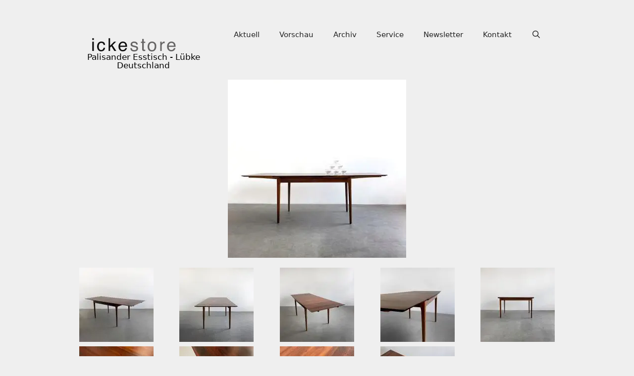

--- FILE ---
content_type: text/html; charset=UTF-8
request_url: https://ickestore.de/palisander-esstisch-luebke-deutschland/
body_size: 18823
content:
<!DOCTYPE html><html lang="de"><head><meta charset="UTF-8"><meta name='robots' content='index, follow, max-image-preview:large, max-snippet:-1, max-video-preview:-1'/><meta name="viewport" content="width=device-width, initial-scale=1">
<link rel="stylesheet" type="text/css" href="//ickestore.de/wp-content/cache/wpfc-minified/224c9fql/i1la2.css" media="all"/><title>Palisander Esstisch - Lübke Deutschland - ickestore Berlin</title><meta name="description" content="Palisander Esstisch - Lübke Deutschland ✔ 60er Jahre ✔ Herstellung: Deutschland ✔ Ausführung: Palisander – Echtholzfurnier, Vollholz ✔"/><link rel="canonical" href="https://ickestore.de/palisander-esstisch-luebke-deutschland/"/><meta property="og:locale" content="de_DE"/><meta property="og:type" content="article"/><meta property="og:title" content="Palisander Esstisch - Lübke Deutschland - ickestore Berlin"/><meta property="og:description" content="Palisander Esstisch - Lübke Deutschland ✔ 60er Jahre ✔ Herstellung: Deutschland ✔ Ausführung: Palisander – Echtholzfurnier, Vollholz ✔"/><meta property="og:url" content="https://ickestore.de/palisander-esstisch-luebke-deutschland/"/><meta property="og:site_name" content="Mid-century modern furniture"/><meta property="article:published_time" content="2021-03-07T09:56:00+00:00"/><meta property="article:modified_time" content="2021-05-07T05:43:08+00:00"/><meta property="og:image" content="https://ickestore.de/wp-content/uploads/2021/03/01-palisander-esstisch-luebke-deutschland.jpg"/><meta property="og:image:width" content="1000"/><meta property="og:image:height" content="1000"/><meta property="og:image:type" content="image/jpeg"/><meta name="author" content="Siglinde"/><meta name="twitter:card" content="summary_large_image"/><meta name="twitter:label1" content="Verfasst von"/><meta name="twitter:data1" content="Siglinde"/><meta name="twitter:label2" content="Geschätzte Lesezeit"/><meta name="twitter:data2" content="3 Minuten"/> <script type="application/ld+json" class="yoast-schema-graph">{"@context":"https://schema.org","@graph":[{"@type":"Article","@id":"https://ickestore.de/palisander-esstisch-luebke-deutschland/#article","isPartOf":{"@id":"https://ickestore.de/palisander-esstisch-luebke-deutschland/"},"author":{"name":"Siglinde","@id":"https://ickestore.de/#/schema/person/9e36787f6a202b473542cb980d4631b1"},"headline":"Palisander Esstisch &#8211; Lübke Deutschland","datePublished":"2021-03-07T09:56:00+00:00","dateModified":"2021-05-07T05:43:08+00:00","mainEntityOfPage":{"@id":"https://ickestore.de/palisander-esstisch-luebke-deutschland/"},"wordCount":257,"publisher":{"@id":"https://ickestore.de/#organization"},"image":{"@id":"https://ickestore.de/palisander-esstisch-luebke-deutschland/#primaryimage"},"thumbnailUrl":"https://ickestore.de/wp-content/uploads/2021/03/01-palisander-esstisch-luebke-deutschland.jpg","keywords":["mid century","Tisch"],"articleSection":["Archiv"],"inLanguage":"de"},{"@type":"WebPage","@id":"https://ickestore.de/palisander-esstisch-luebke-deutschland/","url":"https://ickestore.de/palisander-esstisch-luebke-deutschland/","name":"Palisander Esstisch - Lübke Deutschland - ickestore Berlin","isPartOf":{"@id":"https://ickestore.de/#website"},"primaryImageOfPage":{"@id":"https://ickestore.de/palisander-esstisch-luebke-deutschland/#primaryimage"},"image":{"@id":"https://ickestore.de/palisander-esstisch-luebke-deutschland/#primaryimage"},"thumbnailUrl":"https://ickestore.de/wp-content/uploads/2021/03/01-palisander-esstisch-luebke-deutschland.jpg","datePublished":"2021-03-07T09:56:00+00:00","dateModified":"2021-05-07T05:43:08+00:00","description":"Palisander Esstisch - Lübke Deutschland ✔ 60er Jahre ✔ Herstellung: Deutschland ✔ Ausführung: Palisander – Echtholzfurnier, Vollholz ✔","breadcrumb":{"@id":"https://ickestore.de/palisander-esstisch-luebke-deutschland/#breadcrumb"},"inLanguage":"de","potentialAction":[{"@type":"ReadAction","target":["https://ickestore.de/palisander-esstisch-luebke-deutschland/"]}]},{"@type":"ImageObject","inLanguage":"de","@id":"https://ickestore.de/palisander-esstisch-luebke-deutschland/#primaryimage","url":"https://ickestore.de/wp-content/uploads/2021/03/01-palisander-esstisch-luebke-deutschland.jpg","contentUrl":"https://ickestore.de/wp-content/uploads/2021/03/01-palisander-esstisch-luebke-deutschland.jpg","width":1000,"height":1000,"caption":"Palisander Esstisch, Lübke Deutschland"},{"@type":"BreadcrumbList","@id":"https://ickestore.de/palisander-esstisch-luebke-deutschland/#breadcrumb","itemListElement":[{"@type":"ListItem","position":1,"name":"https://ickestore.de","item":"https://ickestore.de/"},{"@type":"ListItem","position":2,"name":"Palisander Esstisch &#8211; Lübke Deutschland"}]},{"@type":"WebSite","@id":"https://ickestore.de/#website","url":"https://ickestore.de/","name":"Mid-century modern furniture","description":"Möbel des 20. Jahrhunderts","publisher":{"@id":"https://ickestore.de/#organization"},"potentialAction":[{"@type":"SearchAction","target":{"@type":"EntryPoint","urlTemplate":"https://ickestore.de/?s={search_term_string}"},"query-input":{"@type":"PropertyValueSpecification","valueRequired":true,"valueName":"search_term_string"}}],"inLanguage":"de"},{"@type":"Organization","@id":"https://ickestore.de/#organization","name":"ickestore","url":"https://ickestore.de/","logo":{"@type":"ImageObject","inLanguage":"de","@id":"https://ickestore.de/#/schema/logo/image/","url":"https://ickestore.de/wp-content/uploads/2022/08/cropped-Logo_Header_ickestore.png","contentUrl":"https://ickestore.de/wp-content/uploads/2022/08/cropped-Logo_Header_ickestore.png","width":202,"height":97,"caption":"ickestore"},"image":{"@id":"https://ickestore.de/#/schema/logo/image/"},"sameAs":["https://www.instagram.com/ickestore/"]},{"@type":"Person","@id":"https://ickestore.de/#/schema/person/9e36787f6a202b473542cb980d4631b1","name":"Siglinde","sameAs":["https://ickestore.de"]}]}</script> <style id='wp-img-auto-sizes-contain-inline-css'>img:is([sizes=auto i],[sizes^="auto," i]){contain-intrinsic-size:3000px 1500px}</style><style id='classic-theme-styles-inline-css'>.wp-block-button__link{color:#ffffff;background-color:#32373c;border-radius:9999px;
box-shadow:none;text-decoration:none;
padding:calc(0.667em + 2px) calc(1.333em + 2px);font-size:1.125em;}
.wp-block-file__button{background:#32373c;color:#ffffff;text-decoration:none;}</style><style id='global-styles-inline-css'>:root{--wp--preset--aspect-ratio--square:1;--wp--preset--aspect-ratio--4-3:4/3;--wp--preset--aspect-ratio--3-4:3/4;--wp--preset--aspect-ratio--3-2:3/2;--wp--preset--aspect-ratio--2-3:2/3;--wp--preset--aspect-ratio--16-9:16/9;--wp--preset--aspect-ratio--9-16:9/16;--wp--preset--color--black:#000000;--wp--preset--color--cyan-bluish-gray:#abb8c3;--wp--preset--color--white:#ffffff;--wp--preset--color--pale-pink:#f78da7;--wp--preset--color--vivid-red:#cf2e2e;--wp--preset--color--luminous-vivid-orange:#ff6900;--wp--preset--color--luminous-vivid-amber:#fcb900;--wp--preset--color--light-green-cyan:#7bdcb5;--wp--preset--color--vivid-green-cyan:#00d084;--wp--preset--color--pale-cyan-blue:#8ed1fc;--wp--preset--color--vivid-cyan-blue:#0693e3;--wp--preset--color--vivid-purple:#9b51e0;--wp--preset--color--contrast:var(--contrast);--wp--preset--color--contrast-2:var(--contrast-2);--wp--preset--color--contrast-3:var(--contrast-3);--wp--preset--color--base:var(--base);--wp--preset--color--base-2:var(--base-2);--wp--preset--color--base-3:var(--base-3);--wp--preset--color--accent:var(--accent);--wp--preset--gradient--vivid-cyan-blue-to-vivid-purple:linear-gradient(135deg,rgb(6,147,227) 0%,rgb(155,81,224) 100%);--wp--preset--gradient--light-green-cyan-to-vivid-green-cyan:linear-gradient(135deg,rgb(122,220,180) 0%,rgb(0,208,130) 100%);--wp--preset--gradient--luminous-vivid-amber-to-luminous-vivid-orange:linear-gradient(135deg,rgb(252,185,0) 0%,rgb(255,105,0) 100%);--wp--preset--gradient--luminous-vivid-orange-to-vivid-red:linear-gradient(135deg,rgb(255,105,0) 0%,rgb(207,46,46) 100%);--wp--preset--gradient--very-light-gray-to-cyan-bluish-gray:linear-gradient(135deg,rgb(238,238,238) 0%,rgb(169,184,195) 100%);--wp--preset--gradient--cool-to-warm-spectrum:linear-gradient(135deg,rgb(74,234,220) 0%,rgb(151,120,209) 20%,rgb(207,42,186) 40%,rgb(238,44,130) 60%,rgb(251,105,98) 80%,rgb(254,248,76) 100%);--wp--preset--gradient--blush-light-purple:linear-gradient(135deg,rgb(255,206,236) 0%,rgb(152,150,240) 100%);--wp--preset--gradient--blush-bordeaux:linear-gradient(135deg,rgb(254,205,165) 0%,rgb(254,45,45) 50%,rgb(107,0,62) 100%);--wp--preset--gradient--luminous-dusk:linear-gradient(135deg,rgb(255,203,112) 0%,rgb(199,81,192) 50%,rgb(65,88,208) 100%);--wp--preset--gradient--pale-ocean:linear-gradient(135deg,rgb(255,245,203) 0%,rgb(182,227,212) 50%,rgb(51,167,181) 100%);--wp--preset--gradient--electric-grass:linear-gradient(135deg,rgb(202,248,128) 0%,rgb(113,206,126) 100%);--wp--preset--gradient--midnight:linear-gradient(135deg,rgb(2,3,129) 0%,rgb(40,116,252) 100%);--wp--preset--font-size--small:13px;--wp--preset--font-size--medium:20px;--wp--preset--font-size--large:36px;--wp--preset--font-size--x-large:42px;--wp--preset--spacing--20:0.44rem;--wp--preset--spacing--30:0.67rem;--wp--preset--spacing--40:1rem;--wp--preset--spacing--50:1.5rem;--wp--preset--spacing--60:2.25rem;--wp--preset--spacing--70:3.38rem;--wp--preset--spacing--80:5.06rem;--wp--preset--shadow--natural:6px 6px 9px rgba(0, 0, 0, 0.2);--wp--preset--shadow--deep:12px 12px 50px rgba(0, 0, 0, 0.4);--wp--preset--shadow--sharp:6px 6px 0px rgba(0, 0, 0, 0.2);--wp--preset--shadow--outlined:6px 6px 0px -3px rgb(255, 255, 255), 6px 6px rgb(0, 0, 0);--wp--preset--shadow--crisp:6px 6px 0px rgb(0, 0, 0);}:where(.is-layout-flex){gap:0.5em;}:where(.is-layout-grid){gap:0.5em;}body .is-layout-flex{display:flex;}.is-layout-flex{flex-wrap:wrap;align-items:center;}.is-layout-flex > :is(*, div){margin:0;}body .is-layout-grid{display:grid;}.is-layout-grid > :is(*, div){margin:0;}:where(.wp-block-columns.is-layout-flex){gap:2em;}:where(.wp-block-columns.is-layout-grid){gap:2em;}:where(.wp-block-post-template.is-layout-flex){gap:1.25em;}:where(.wp-block-post-template.is-layout-grid){gap:1.25em;}.has-black-color{color:var(--wp--preset--color--black) !important;}.has-cyan-bluish-gray-color{color:var(--wp--preset--color--cyan-bluish-gray) !important;}.has-white-color{color:var(--wp--preset--color--white) !important;}.has-pale-pink-color{color:var(--wp--preset--color--pale-pink) !important;}.has-vivid-red-color{color:var(--wp--preset--color--vivid-red) !important;}.has-luminous-vivid-orange-color{color:var(--wp--preset--color--luminous-vivid-orange) !important;}.has-luminous-vivid-amber-color{color:var(--wp--preset--color--luminous-vivid-amber) !important;}.has-light-green-cyan-color{color:var(--wp--preset--color--light-green-cyan) !important;}.has-vivid-green-cyan-color{color:var(--wp--preset--color--vivid-green-cyan) !important;}.has-pale-cyan-blue-color{color:var(--wp--preset--color--pale-cyan-blue) !important;}.has-vivid-cyan-blue-color{color:var(--wp--preset--color--vivid-cyan-blue) !important;}.has-vivid-purple-color{color:var(--wp--preset--color--vivid-purple) !important;}.has-black-background-color{background-color:var(--wp--preset--color--black) !important;}.has-cyan-bluish-gray-background-color{background-color:var(--wp--preset--color--cyan-bluish-gray) !important;}.has-white-background-color{background-color:var(--wp--preset--color--white) !important;}.has-pale-pink-background-color{background-color:var(--wp--preset--color--pale-pink) !important;}.has-vivid-red-background-color{background-color:var(--wp--preset--color--vivid-red) !important;}.has-luminous-vivid-orange-background-color{background-color:var(--wp--preset--color--luminous-vivid-orange) !important;}.has-luminous-vivid-amber-background-color{background-color:var(--wp--preset--color--luminous-vivid-amber) !important;}.has-light-green-cyan-background-color{background-color:var(--wp--preset--color--light-green-cyan) !important;}.has-vivid-green-cyan-background-color{background-color:var(--wp--preset--color--vivid-green-cyan) !important;}.has-pale-cyan-blue-background-color{background-color:var(--wp--preset--color--pale-cyan-blue) !important;}.has-vivid-cyan-blue-background-color{background-color:var(--wp--preset--color--vivid-cyan-blue) !important;}.has-vivid-purple-background-color{background-color:var(--wp--preset--color--vivid-purple) !important;}.has-black-border-color{border-color:var(--wp--preset--color--black) !important;}.has-cyan-bluish-gray-border-color{border-color:var(--wp--preset--color--cyan-bluish-gray) !important;}.has-white-border-color{border-color:var(--wp--preset--color--white) !important;}.has-pale-pink-border-color{border-color:var(--wp--preset--color--pale-pink) !important;}.has-vivid-red-border-color{border-color:var(--wp--preset--color--vivid-red) !important;}.has-luminous-vivid-orange-border-color{border-color:var(--wp--preset--color--luminous-vivid-orange) !important;}.has-luminous-vivid-amber-border-color{border-color:var(--wp--preset--color--luminous-vivid-amber) !important;}.has-light-green-cyan-border-color{border-color:var(--wp--preset--color--light-green-cyan) !important;}.has-vivid-green-cyan-border-color{border-color:var(--wp--preset--color--vivid-green-cyan) !important;}.has-pale-cyan-blue-border-color{border-color:var(--wp--preset--color--pale-cyan-blue) !important;}.has-vivid-cyan-blue-border-color{border-color:var(--wp--preset--color--vivid-cyan-blue) !important;}.has-vivid-purple-border-color{border-color:var(--wp--preset--color--vivid-purple) !important;}.has-vivid-cyan-blue-to-vivid-purple-gradient-background{background:var(--wp--preset--gradient--vivid-cyan-blue-to-vivid-purple) !important;}.has-light-green-cyan-to-vivid-green-cyan-gradient-background{background:var(--wp--preset--gradient--light-green-cyan-to-vivid-green-cyan) !important;}.has-luminous-vivid-amber-to-luminous-vivid-orange-gradient-background{background:var(--wp--preset--gradient--luminous-vivid-amber-to-luminous-vivid-orange) !important;}.has-luminous-vivid-orange-to-vivid-red-gradient-background{background:var(--wp--preset--gradient--luminous-vivid-orange-to-vivid-red) !important;}.has-very-light-gray-to-cyan-bluish-gray-gradient-background{background:var(--wp--preset--gradient--very-light-gray-to-cyan-bluish-gray) !important;}.has-cool-to-warm-spectrum-gradient-background{background:var(--wp--preset--gradient--cool-to-warm-spectrum) !important;}.has-blush-light-purple-gradient-background{background:var(--wp--preset--gradient--blush-light-purple) !important;}.has-blush-bordeaux-gradient-background{background:var(--wp--preset--gradient--blush-bordeaux) !important;}.has-luminous-dusk-gradient-background{background:var(--wp--preset--gradient--luminous-dusk) !important;}.has-pale-ocean-gradient-background{background:var(--wp--preset--gradient--pale-ocean) !important;}.has-electric-grass-gradient-background{background:var(--wp--preset--gradient--electric-grass) !important;}.has-midnight-gradient-background{background:var(--wp--preset--gradient--midnight) !important;}.has-small-font-size{font-size:var(--wp--preset--font-size--small) !important;}.has-medium-font-size{font-size:var(--wp--preset--font-size--medium) !important;}.has-large-font-size{font-size:var(--wp--preset--font-size--large) !important;}.has-x-large-font-size{font-size:var(--wp--preset--font-size--x-large) !important;}:where(.wp-block-post-template.is-layout-flex){gap:1.25em;}:where(.wp-block-post-template.is-layout-grid){gap:1.25em;}:where(.wp-block-term-template.is-layout-flex){gap:1.25em;}:where(.wp-block-term-template.is-layout-grid){gap:1.25em;}:where(.wp-block-columns.is-layout-flex){gap:2em;}:where(.wp-block-columns.is-layout-grid){gap:2em;}:root :where(.wp-block-pullquote){font-size:1.5em;line-height:1.6;}</style><style id='generate-style-inline-css'>body{background-color:#efefef;color:#3a3a3a;}a{color:var(--contrast);}a:hover, a:focus, a:active{color:#000000;}body .grid-container{max-width:1024px;}.wp-block-group__inner-container{max-width:1024px;margin-left:auto;margin-right:auto;}.navigation-search{position:absolute;left:-99999px;pointer-events:none;visibility:hidden;z-index:20;width:100%;top:0;transition:opacity 100ms ease-in-out;opacity:0;}.navigation-search.nav-search-active{left:0;right:0;pointer-events:auto;visibility:visible;opacity:1;}.navigation-search input[type="search"]{outline:0;border:0;vertical-align:bottom;line-height:1;opacity:0.9;width:100%;z-index:20;border-radius:0;-webkit-appearance:none;height:60px;}.navigation-search input::-ms-clear{display:none;width:0;height:0;}.navigation-search input::-ms-reveal{display:none;width:0;height:0;}.navigation-search input::-webkit-search-decoration, .navigation-search input::-webkit-search-cancel-button, .navigation-search input::-webkit-search-results-button, .navigation-search input::-webkit-search-results-decoration{display:none;}.main-navigation li.search-item{z-index:21;}li.search-item.active{transition:opacity 100ms ease-in-out;}.nav-left-sidebar .main-navigation li.search-item.active,.nav-right-sidebar .main-navigation li.search-item.active{width:auto;display:inline-block;float:right;}.gen-sidebar-nav .navigation-search{top:auto;bottom:0;}:root{--contrast:#222222;--contrast-2:#575760;--contrast-3:#b2b2be;--base:#f0f0f0;--base-2:#f7f8f9;--base-3:#ffffff;--accent:#1e73be;}:root .has-contrast-color{color:var(--contrast);}:root .has-contrast-background-color{background-color:var(--contrast);}:root .has-contrast-2-color{color:var(--contrast-2);}:root .has-contrast-2-background-color{background-color:var(--contrast-2);}:root .has-contrast-3-color{color:var(--contrast-3);}:root .has-contrast-3-background-color{background-color:var(--contrast-3);}:root .has-base-color{color:var(--base);}:root .has-base-background-color{background-color:var(--base);}:root .has-base-2-color{color:var(--base-2);}:root .has-base-2-background-color{background-color:var(--base-2);}:root .has-base-3-color{color:var(--base-3);}:root .has-base-3-background-color{background-color:var(--base-3);}:root .has-accent-color{color:var(--accent);}:root .has-accent-background-color{background-color:var(--accent);}body, button, input, select, textarea{font-size:16px;}body{line-height:1.5;}.entry-content > [class*="wp-block-"]:not(:last-child):not(.wp-block-heading){margin-bottom:1.5em;}.main-navigation .main-nav ul ul li a{font-size:14px;}.sidebar .widget, .footer-widgets .widget{font-size:17px;}h1{font-weight:300;font-size:38px;}h2{font-weight:400;font-size:30px;}h3{font-size:20px;}h4{font-size:inherit;}h5{font-size:inherit;}@media(max-width:768px){.main-title{font-size:30px;}h1{font-size:30px;}h2{font-size:25px;}}.top-bar{background-color:#636363;color:#ffffff;}.top-bar a{color:#ffffff;}.top-bar a:hover{color:#303030;}.site-header{background-color:#efefef;color:var(--contrast);}.site-header a{color:#3a3a3a;}.main-title a,.main-title a:hover{color:var(--contrast);}.site-description{color:#757575;}.main-navigation,.main-navigation ul ul{background-color:var(--accent)#efefef;}.main-navigation .main-nav ul li a, .main-navigation .menu-toggle, .main-navigation .menu-bar-items{color:var(--contrast);}.main-navigation .main-nav ul li:not([class*="current-menu-"]):hover > a, .main-navigation .main-nav ul li:not([class*="current-menu-"]):focus > a, .main-navigation .main-nav ul li.sfHover:not([class*="current-menu-"]) > a, .main-navigation .menu-bar-item:hover > a, .main-navigation .menu-bar-item.sfHover > a{color:var(--contrast);background-color:#efefef;}button.menu-toggle:hover,button.menu-toggle:focus,.main-navigation .mobile-bar-items a,.main-navigation .mobile-bar-items a:hover,.main-navigation .mobile-bar-items a:focus{color:var(--contrast);}.main-navigation .main-nav ul li[class*="current-menu-"] > a{color:var(--contrast);background-color:#3f3f3f;}.navigation-search input[type="search"],.navigation-search input[type="search"]:active, .navigation-search input[type="search"]:focus, .main-navigation .main-nav ul li.search-item.active > a, .main-navigation .menu-bar-items .search-item.active > a{color:var(--contrast);background-color:#efefef;}.main-navigation ul ul{background-color:#3f3f3f;}.main-navigation .main-nav ul ul li a{color:#ffffff;}.main-navigation .main-nav ul ul li:not([class*="current-menu-"]):hover > a,.main-navigation .main-nav ul ul li:not([class*="current-menu-"]):focus > a, .main-navigation .main-nav ul ul li.sfHover:not([class*="current-menu-"]) > a{color:#ffffff;background-color:#4f4f4f;}.main-navigation .main-nav ul ul li[class*="current-menu-"] > a{color:#ffffff;background-color:#4f4f4f;}.separate-containers .inside-article, .separate-containers .comments-area, .separate-containers .page-header, .one-container .container, .separate-containers .paging-navigation, .inside-page-header{background-color:#efefef;}.entry-meta{color:#595959;}.entry-meta a{color:#595959;}.entry-meta a:hover{color:#595959;}.sidebar .widget{background-color:#ffffff;}.sidebar .widget .widget-title{color:#000000;}.footer-widgets{background-color:#efefef;}.footer-widgets .widget-title{color:#000000;}.site-info{color:#ffffff;background-color:#222222;}.site-info a{color:#ffffff;}.site-info a:hover{color:#606060;}.footer-bar .widget_nav_menu .current-menu-item a{color:#606060;}input[type="text"],input[type="email"],input[type="url"],input[type="password"],input[type="search"],input[type="tel"],input[type="number"],textarea,select{color:#666666;background-color:#ffffff;border-color:#efefef;}input[type="text"]:focus,input[type="email"]:focus,input[type="url"]:focus,input[type="password"]:focus,input[type="search"]:focus,input[type="tel"]:focus,input[type="number"]:focus,textarea:focus,select:focus{color:#666666;background-color:#ffffff;border-color:#bfbfbf;}button,html input[type="button"],input[type="reset"],input[type="submit"],a.button,a.wp-block-button__link:not(.has-background){color:#ffffff;background-color:#666666;}button:hover,html input[type="button"]:hover,input[type="reset"]:hover,input[type="submit"]:hover,a.button:hover,button:focus,html input[type="button"]:focus,input[type="reset"]:focus,input[type="submit"]:focus,a.button:focus,a.wp-block-button__link:not(.has-background):active,a.wp-block-button__link:not(.has-background):focus,a.wp-block-button__link:not(.has-background):hover{color:#ffffff;background-color:#3f3f3f;}a.generate-back-to-top{background-color:rgba( 0,0,0,0.4 );color:#ffffff;}a.generate-back-to-top:hover,a.generate-back-to-top:focus{background-color:rgba( 0,0,0,0.6 );color:#ffffff;}:root{--gp-search-modal-bg-color:var(--base-3);--gp-search-modal-text-color:var(--contrast);--gp-search-modal-overlay-bg-color:rgba(0,0,0,0.2);}@media(max-width:768px){.main-navigation .menu-bar-item:hover > a, .main-navigation .menu-bar-item.sfHover > a{background:none;color:var(--contrast);}}.inside-top-bar{padding:10px;}.inside-header{padding:40px;}.site-main .wp-block-group__inner-container{padding:40px;}.entry-content .alignwide, body:not(.no-sidebar) .entry-content .alignfull{margin-left:-40px;width:calc(100% + 80px);max-width:calc(100% + 80px);}.separate-containers .widget, .separate-containers .site-main > *, .separate-containers .page-header, .widget-area .main-navigation{margin-bottom:0px;}.separate-containers .site-main{margin:0px;}.both-right.separate-containers .inside-left-sidebar{margin-right:0px;}.both-right.separate-containers .inside-right-sidebar{margin-left:0px;}.both-left.separate-containers .inside-left-sidebar{margin-right:0px;}.both-left.separate-containers .inside-right-sidebar{margin-left:0px;}.separate-containers .page-header-image, .separate-containers .page-header-contained, .separate-containers .page-header-image-single, .separate-containers .page-header-content-single{margin-top:0px;}.separate-containers .inside-right-sidebar, .separate-containers .inside-left-sidebar{margin-top:0px;margin-bottom:0px;}.main-navigation .main-nav ul ul li a{padding:0px 20px 0px 20px;}.rtl .menu-item-has-children .dropdown-menu-toggle{padding-left:20px;}.menu-item-has-children ul .dropdown-menu-toggle{padding-top:0px;padding-bottom:0px;margin-top:-0px;}.rtl .main-navigation .main-nav ul li.menu-item-has-children > a{padding-right:20px;}.site-info{padding:20px;}@media(max-width:768px){.separate-containers .inside-article, .separate-containers .comments-area, .separate-containers .page-header, .separate-containers .paging-navigation, .one-container .site-content, .inside-page-header{padding:30px;}.site-main .wp-block-group__inner-container{padding:30px;}.inside-header{padding-top:40px;padding-right:40px;padding-bottom:40px;padding-left:40px;}.site-info{padding-right:10px;padding-left:10px;}.entry-content .alignwide, body:not(.no-sidebar) .entry-content .alignfull{margin-left:-30px;width:calc(100% + 60px);max-width:calc(100% + 60px);}}
@media(max-width:768px){.main-navigation .menu-toggle,.main-navigation .mobile-bar-items,.sidebar-nav-mobile:not(#sticky-placeholder){display:block;}.main-navigation ul,.gen-sidebar-nav{display:none;}[class*="nav-float-"] .site-header .inside-header > *{float:none;clear:both;}}
.main-navigation .main-nav ul li a,.menu-toggle,.main-navigation .mobile-bar-items a{transition:line-height 300ms ease}.main-navigation.toggled .main-nav > ul{background-color:var(--accent)#efefef}</style>
<link rel="stylesheet" type="text/css" href="//ickestore.de/wp-content/cache/wpfc-minified/d2oslj98/h61q2.css" media="all"/><style id='elementor-frontend-inline-css'>.elementor-kit-4981{--e-global-color-primary:#6EC1E4;--e-global-color-secondary:#54595F;--e-global-color-text:#7A7A7A;--e-global-color-accent:#61CE70;--e-global-color-65dc013f:#4054B2;--e-global-color-12d7a3fc:#23A455;--e-global-color-4374d6bf:#000;--e-global-color-334de324:#FFF;--e-global-typography-primary-font-family:"Muli";--e-global-typography-primary-font-weight:400;--e-global-typography-secondary-font-family:"Muli";--e-global-typography-secondary-font-weight:400;--e-global-typography-text-font-family:"Muli";--e-global-typography-text-font-weight:400;--e-global-typography-accent-font-family:"Muli";--e-global-typography-accent-font-size:163px;--e-global-typography-accent-font-weight:500;}.elementor-kit-4981 h1{font-size:20px;}.elementor-kit-4981 h2{font-size:20px;}.elementor-kit-4981 h6{font-size:17px;}.elementor-kit-4981 img{border-style:none;filter:brightness( 100% ) contrast( 100% ) saturate( 100% ) blur( 0px ) hue-rotate( 0deg );}.elementor-section.elementor-section-boxed > .elementor-container{max-width:1140px;}.e-con{--container-max-width:1140px;}{}h1.entry-title{display:var(--page-title-display);}@media(max-width:1024px){.elementor-section.elementor-section-boxed > .elementor-container{max-width:1024px;}.e-con{--container-max-width:1024px;}}@media(max-width:767px){.elementor-section.elementor-section-boxed > .elementor-container{max-width:767px;}.e-con{--container-max-width:767px;}}
.elementor-10145 .elementor-element.elementor-element-53ab7ab{margin-top:-80px;margin-bottom:0px;}.elementor-10145 .elementor-element.elementor-element-1189db9{text-align:center;}.elementor-10145 .elementor-element.elementor-element-1189db9 .elementor-heading-title{font-size:17px;color:#000000;}.elementor-10145 .elementor-element.elementor-element-69356a6 > .elementor-background-overlay{opacity:0.5;}.elementor-10145 .elementor-element.elementor-element-bc40fb9:hover img{filter:brightness( 100% ) contrast( 100% ) saturate( 100% ) blur( 0px ) hue-rotate( 0deg );}.elementor-10145 .elementor-element.elementor-element-720f64e .gallery-item .gallery-caption{display:none;}.elementor-10145 .elementor-element.elementor-element-720f64e .gallery-item{padding:0 9px 9px 0;}.elementor-10145 .elementor-element.elementor-element-720f64e .gallery{margin:0 -9px -9px 0;}.elementor-10145 .elementor-element.elementor-element-6a6d9c1{font-size:14px;color:#000000;}.elementor-10145 .elementor-element.elementor-element-8526412 > .elementor-shape-bottom svg{height:0px;}.elementor-10145 .elementor-element.elementor-element-4975c31 > .elementor-widget-wrap > .elementor-widget:not(.elementor-widget__width-auto):not(.elementor-widget__width-initial):not(:last-child):not(.elementor-absolute){--kit-widget-spacing:20px;}.elementor-10145 .elementor-element.elementor-element-0be0018 .elementor-button{background-color:#efefef;font-family:"Muli", Helvetica;font-size:13px;letter-spacing:1px;fill:#000000;color:#000000;}.elementor-10145 .elementor-element.elementor-element-0be0018 .elementor-button-content-wrapper{flex-direction:row;}.elementor-10145 .elementor-element.elementor-element-0be0018 .elementor-button .elementor-button-content-wrapper{gap:4px;}@media(max-width:1024px){.elementor-10145 .elementor-element.elementor-element-0be0018 .elementor-button{font-size:13px;}}</style><style id='generate-offside-inline-css'>:root{--gp-slideout-width:265px;}.slideout-navigation.main-navigation{background-color:#efefef;}.slideout-navigation.main-navigation .main-nav ul li a{color:var(--contrast);font-weight:normal;text-transform:none;}.slideout-navigation.main-navigation.do-overlay .main-nav ul ul li a{font-size:1em;}.slideout-navigation, .slideout-navigation a{color:var(--contrast);}.slideout-navigation button.slideout-exit{color:var(--contrast);padding-left:20px;padding-right:20px;}.slideout-navigation .dropdown-menu-toggle:before{content:"\f107";}.slideout-navigation .sfHover > a .dropdown-menu-toggle:before{content:"\f106";}@media(max-width:768px){.menu-bar-item.slideout-toggle{display:none;}}</style><style id='generate-navigation-branding-inline-css'>.navigation-branding .main-title{font-size:25px;font-weight:bold;}.main-navigation .sticky-navigation-logo, .main-navigation.navigation-stick .site-logo:not(.mobile-header-logo){display:none;}.main-navigation.navigation-stick .sticky-navigation-logo{display:block;}.navigation-branding img, .site-logo.mobile-header-logo img{height:60px;width:auto;}.navigation-branding .main-title{line-height:60px;}@media(max-width:1034px){#site-navigation .navigation-branding, #sticky-navigation .navigation-branding{margin-left:10px;}}@media(max-width:768px){.main-navigation:not(.slideout-navigation) .main-nav{-ms-flex:0 0 100%;flex:0 0 100%;}.main-navigation:not(.slideout-navigation) .inside-navigation{-ms-flex-wrap:wrap;flex-wrap:wrap;display:-webkit-box;display:-ms-flexbox;display:flex;}.nav-aligned-center .navigation-branding, .nav-aligned-left .navigation-branding{margin-right:auto;}.nav-aligned-center  .main-navigation.has-branding:not(.slideout-navigation) .inside-navigation .main-nav,.nav-aligned-center  .main-navigation.has-sticky-branding.navigation-stick .inside-navigation .main-nav,.nav-aligned-left  .main-navigation.has-branding:not(.slideout-navigation) .inside-navigation .main-nav,.nav-aligned-left  .main-navigation.has-sticky-branding.navigation-stick .inside-navigation .main-nav{margin-right:0px;}}</style>  <script data-no-optimize="1" data-no-minify="1" data-cfasync="false" src="https://ickestore.de/wp-content/cache/autoptimize/js/autoptimize_single_e9dff9063eec92d3403eb8cb9062103e.js?ver=3.3.23-237" id="borlabs-cookie-config-js"></script> <link rel="https://api.w.org/" href="https://ickestore.de/wp-json/"/><link rel="alternate" title="JSON" type="application/json" href="https://ickestore.de/wp-json/wp/v2/posts/10145"/><link rel='shortlink' href='https://ickestore.de/?p=10145'/><style>.e-con.e-parent:nth-of-type(n+4):not(.e-lazyloaded):not(.e-no-lazyload),
.e-con.e-parent:nth-of-type(n+4):not(.e-lazyloaded):not(.e-no-lazyload) *{background-image:none !important;}
@media screen and (max-height: 1024px) {
.e-con.e-parent:nth-of-type(n+3):not(.e-lazyloaded):not(.e-no-lazyload),
.e-con.e-parent:nth-of-type(n+3):not(.e-lazyloaded):not(.e-no-lazyload) *{background-image:none !important;}
}
@media screen and (max-height: 640px) {
.e-con.e-parent:nth-of-type(n+2):not(.e-lazyloaded):not(.e-no-lazyload),
.e-con.e-parent:nth-of-type(n+2):not(.e-lazyloaded):not(.e-no-lazyload) *{background-image:none !important;}
}</style><link rel="icon" href="https://ickestore.de/wp-content/uploads/2019/02/cropped-Logo_Browser-2-32x32.png" sizes="32x32"/><link rel="icon" href="https://ickestore.de/wp-content/uploads/2019/02/cropped-Logo_Browser-2-192x192.png" sizes="192x192"/><link rel="apple-touch-icon" href="https://ickestore.de/wp-content/uploads/2019/02/cropped-Logo_Browser-2-180x180.png"/><meta name="msapplication-TileImage" content="https://ickestore.de/wp-content/uploads/2019/02/cropped-Logo_Browser-2-270x270.png"/><style id="wp-custom-css">footer.site-info{display:none;}
.entry-header{display:none;}
.site-info{display:none;}
.footer-widgets{text-align:center;}
.footer-widgets .widget_nav_menu li{display:inline-block;}
.category .page-title{font-size:20px;}
.tag .page-title{font-size:20px;}
.layout-masonry .post-info, .layout-
grid .post-info{padding:0 0px 0px;}
.layout-masonry .post-inner, .layout-grid .post-inner{-webkit-box-shadow:none;box-shadow:none;margin:0 0 3px;}
.comment-navigation a, .posts-
navigation a, .post-navigation a{color:#000000;}
**GENERELLE SCHRIFTFARBE LINKS** a{color:#595959;}
.tnp-subscription{margin:0px;}
.elementor-slideshow__footer{display:none;}
#menu-item-5102{font-weight:bold;}
.search-results .page-header span{font-size:20px;}
.search .page-title{font-size:20px;}
.tnp-subscription input[type=email]{background-color:white;color:black;}
.main-navigation .main-nav ul li[class*="current-menu-"] > a{color:#000000;background-color:#efefef;}
nav#sticky-navigation{background-color:#e7e0ca;}
nav#sticky-navigation ul.sub-menu{background-color:#e7e0ca;}
.header-wrap{position:fixed;top:0;}
.cat-links{display:none;}
.tags-links{display:none;}
.page .entry-title{display:none;}
.main-navigation.is_stuck{background:none !important;}
.site-footer{background-color:#000000;color:#000000;}
.site-footer a{color:#000000;}
.site-footer a:hover{color:#000000;}
input.tnp-privacy + a{color:#000000 !important;text-decoration:none !important;}
html, body{overflow-x:hidden;}</style><style id="kirki-inline-styles"></style>
<script data-wpfc-render="false">var Wpfcll={s:[],osl:0,scroll:false,i:function(){Wpfcll.ss();window.addEventListener('load',function(){let observer=new MutationObserver(mutationRecords=>{Wpfcll.osl=Wpfcll.s.length;Wpfcll.ss();if(Wpfcll.s.length > Wpfcll.osl){Wpfcll.ls(false);}});observer.observe(document.getElementsByTagName("html")[0],{childList:true,attributes:true,subtree:true,attributeFilter:["src"],attributeOldValue:false,characterDataOldValue:false});Wpfcll.ls(true);});window.addEventListener('scroll',function(){Wpfcll.scroll=true;Wpfcll.ls(false);});window.addEventListener('resize',function(){Wpfcll.scroll=true;Wpfcll.ls(false);});window.addEventListener('click',function(){Wpfcll.scroll=true;Wpfcll.ls(false);});},c:function(e,pageload){var w=document.documentElement.clientHeight || body.clientHeight;var n=0;if(pageload){n=0;}else{n=(w > 800) ? 800:200;n=Wpfcll.scroll ? 800:n;}var er=e.getBoundingClientRect();var t=0;var p=e.parentNode ? e.parentNode:false;if(typeof p.getBoundingClientRect=="undefined"){var pr=false;}else{var pr=p.getBoundingClientRect();}if(er.x==0 && er.y==0){for(var i=0;i < 10;i++){if(p){if(pr.x==0 && pr.y==0){if(p.parentNode){p=p.parentNode;}if(typeof p.getBoundingClientRect=="undefined"){pr=false;}else{pr=p.getBoundingClientRect();}}else{t=pr.top;break;}}};}else{t=er.top;}if(w - t+n > 0){return true;}return false;},r:function(e,pageload){var s=this;var oc,ot;try{oc=e.getAttribute("data-wpfc-original-src");ot=e.getAttribute("data-wpfc-original-srcset");originalsizes=e.getAttribute("data-wpfc-original-sizes");if(s.c(e,pageload)){if(oc || ot){if(e.tagName=="DIV" || e.tagName=="A" || e.tagName=="SPAN"){e.style.backgroundImage="url("+oc+")";e.removeAttribute("data-wpfc-original-src");e.removeAttribute("data-wpfc-original-srcset");e.removeAttribute("onload");}else{if(oc){e.setAttribute('src',oc);}if(ot){e.setAttribute('srcset',ot);}if(originalsizes){e.setAttribute('sizes',originalsizes);}if(e.getAttribute("alt") && e.getAttribute("alt")=="blank"){e.removeAttribute("alt");}e.removeAttribute("data-wpfc-original-src");e.removeAttribute("data-wpfc-original-srcset");e.removeAttribute("data-wpfc-original-sizes");e.removeAttribute("onload");if(e.tagName=="IFRAME"){var y="https://www.youtube.com/embed/";if(navigator.userAgent.match(/\sEdge?\/\d/i)){e.setAttribute('src',e.getAttribute("src").replace(/.+\/templates\/youtube\.html\#/,y));}e.onload=function(){if(typeof window.jQuery !="undefined"){if(jQuery.fn.fitVids){jQuery(e).parent().fitVids({customSelector:"iframe[src]"});}}var s=e.getAttribute("src").match(/templates\/youtube\.html\#(.+)/);if(s){try{var i=e.contentDocument || e.contentWindow;if(i.location.href=="about:blank"){e.setAttribute('src',y+s[1]);}}catch(err){e.setAttribute('src',y+s[1]);}}}}}}else{if(e.tagName=="NOSCRIPT"){if(typeof window.jQuery !="undefined"){if(jQuery(e).attr("data-type")=="wpfc"){e.removeAttribute("data-type");jQuery(e).after(jQuery(e).text());}}}}}}catch(error){console.log(error);console.log("==>",e);}},ss:function(){var i=Array.prototype.slice.call(document.getElementsByTagName("img"));var f=Array.prototype.slice.call(document.getElementsByTagName("iframe"));var d=Array.prototype.slice.call(document.getElementsByTagName("div"));var a=Array.prototype.slice.call(document.getElementsByTagName("a"));var s=Array.prototype.slice.call(document.getElementsByTagName("span"));var n=Array.prototype.slice.call(document.getElementsByTagName("noscript"));this.s=i.concat(f).concat(d).concat(a).concat(s).concat(n);},ls:function(pageload){var s=this;[].forEach.call(s.s,function(e,index){s.r(e,pageload);});}};document.addEventListener('DOMContentLoaded',function(){wpfci();});function wpfci(){Wpfcll.i();}</script>
</head><body class="wp-singular post-template post-template-elementor_header_footer single single-post postid-10145 single-format-standard wp-custom-logo wp-embed-responsive wp-theme-generatepress post-image-above-header post-image-aligned-center slideout-enabled slideout-mobile sticky-menu-slide sticky-enabled both-sticky-menu no-sidebar nav-float-right separate-containers contained-header active-footer-widgets-3 nav-search-enabled header-aligned-left dropdown-hover featured-image-active elementor-default elementor-template-full-width elementor-kit-4981 elementor-page elementor-page-10145" itemtype="https://schema.org/Blog" itemscope> <a class="screen-reader-text skip-link" href="#content" title="Zum Inhalt springen">Zum Inhalt springen</a><header class="site-header grid-container grid-parent" id="masthead" aria-label="Website" itemtype="https://schema.org/WPHeader" itemscope><div class="inside-header grid-container grid-parent"><div class="site-logo"> <a href="https://ickestore.de/" rel="home"> <img class="header-image is-logo-image" alt="Mid-century modern furniture" src="https://ickestore.de/wp-content/uploads/2022/08/cropped-Logo_Header_ickestore.png"/> </a></div><nav class="auto-hide-sticky has-sticky-branding main-navigation grid-container grid-parent sub-menu-right" id="site-navigation" aria-label="Primär" itemtype="https://schema.org/SiteNavigationElement" itemscope><div class="inside-navigation grid-container grid-parent"><div class="navigation-branding"><div class="sticky-navigation-logo"> <a href="https://ickestore.de/" title="Mid-century modern furniture" rel="home"> <img src="https://ickestore.de/wp-content/uploads/2022/08/cropped-Logo_Header_ickestore.png" class="is-logo-image" alt="Mid-century modern furniture" width="202" height="97"/> </a></div></div><form method="get" class="search-form navigation-search" action="https://ickestore.de/"> <input type="search" class="search-field" value="" name="s" title="Suche" /></form><div class="mobile-bar-items"> <span class="search-item"> <a aria-label="Suchleiste öffnen" href="#"> </a> </span></div><button class="menu-toggle" aria-controls="generate-slideout-menu" aria-expanded="false"> <span class="screen-reader-text">Menü</span> </button><div id="primary-menu" class="main-nav"><ul id="menu-oberes-menue" class="menu sf-menu"><li id="menu-item-2116" class="menu-item menu-item-type-post_type menu-item-object-page menu-item-home menu-item-2116"><a href="https://ickestore.de/">Aktuell</a></li><li id="menu-item-36786" class="menu-item menu-item-type-post_type menu-item-object-page menu-item-36786"><a href="https://ickestore.de/vorschau/">Vorschau</a></li><li id="menu-item-61" class="menu-item menu-item-type-post_type menu-item-object-page menu-item-61"><a href="https://ickestore.de/archiv/">Archiv</a></li><li id="menu-item-57" class="menu-item menu-item-type-post_type menu-item-object-page menu-item-57"><a href="https://ickestore.de/service/">Service</a></li><li id="menu-item-3942" class="menu-item menu-item-type-post_type menu-item-object-page menu-item-3942"><a href="https://ickestore.de/newsletter/">Newsletter</a></li><li id="menu-item-59" class="menu-item menu-item-type-post_type menu-item-object-page menu-item-59"><a href="https://ickestore.de/kontakt/">Kontakt</a></li><li class="search-item menu-item-align-right"><a aria-label="Suchleiste öffnen" href="#"></a></li></ul></div></div></nav></div></header><div class="site grid-container container hfeed grid-parent" id="page"><div class="site-content" id="content"><div data-elementor-type="wp-post" data-elementor-id="10145" class="elementor elementor-10145"><section class="elementor-section elementor-top-section elementor-element elementor-element-53ab7ab elementor-section-boxed elementor-section-height-default elementor-section-height-default" data-id="53ab7ab" data-element_type="section"><div class="elementor-container elementor-column-gap-default"><div class="elementor-column elementor-col-100 elementor-top-column elementor-element elementor-element-8a7ad02" data-id="8a7ad02" data-element_type="column"><div class="elementor-widget-wrap elementor-element-populated"><div class="elementor-element elementor-element-1189db9 elementor-widget elementor-widget-heading" data-id="1189db9" data-element_type="widget" data-widget_type="heading.default"><h1 class="elementor-heading-title elementor-size-default">Palisander Esstisch - Lübke Deutschland</h1></div></div></div></div></section><section class="elementor-section elementor-top-section elementor-element elementor-element-69356a6 elementor-section-boxed elementor-section-height-default elementor-section-height-default" data-id="69356a6" data-element_type="section"><div class="elementor-background-overlay"></div><div class="elementor-container elementor-column-gap-default"><div class="elementor-column elementor-col-100 elementor-top-column elementor-element elementor-element-1edf503" data-id="1edf503" data-element_type="column"><div class="elementor-widget-wrap elementor-element-populated"><div class="elementor-element elementor-element-bc40fb9 elementor-widget elementor-widget-image" data-id="bc40fb9" data-element_type="widget" data-widget_type="image.default"> <a href="https://ickestore.de/wp-content/uploads/2021/03/01-palisander-esstisch-luebke-deutschland.jpg" data-elementor-open-lightbox="yes" data-elementor-lightbox-title="Palisander Esstisch, Lübke Deutschland" data-elementor-lightbox-description="Palisander Esstisch, Lübke Deutschland" data-e-action-hash="#elementor-action%3Aaction%3Dlightbox%26settings%3DeyJpZCI6MTAxMzUsInVybCI6Imh0dHBzOlwvXC9pY2tlc3RvcmUuZGVcL3dwLWNvbnRlbnRcL3VwbG9hZHNcLzIwMjFcLzAzXC8wMS1wYWxpc2FuZGVyLWVzc3Rpc2NoLWx1ZWJrZS1kZXV0c2NobGFuZC5qcGcifQ%3D%3D"> <noscript><img wpfc-lazyload-disable="true" decoding="async" src="https://ickestore.de/wp-content/uploads/2021/03/01-palisander-esstisch-luebke-deutschland-360x360.jpg" title="Palisander Esstisch, Lübke Deutschland" alt="Palisander Esstisch, Lübke Deutschland" /></noscript><img class="lazyload" wpfc-lazyload-disable="true" decoding="async" src='data:image/svg+xml,%3Csvg%20xmlns=%22http://www.w3.org/2000/svg%22%20viewBox=%220%200%20210%20140%22%3E%3C/svg%3E' data-src="https://ickestore.de/wp-content/uploads/2021/03/01-palisander-esstisch-luebke-deutschland-360x360.jpg" title="Palisander Esstisch, Lübke Deutschland" alt="Palisander Esstisch, Lübke Deutschland" /> </a></div></div></div></div></section><section class="elementor-section elementor-top-section elementor-element elementor-element-6f2f9ea elementor-section-full_width elementor-section-height-default elementor-section-height-default" data-id="6f2f9ea" data-element_type="section"><div class="elementor-container elementor-column-gap-default"><div class="elementor-column elementor-col-100 elementor-top-column elementor-element elementor-element-69b4778" data-id="69b4778" data-element_type="column"><div class="elementor-widget-wrap elementor-element-populated"><div class="elementor-element elementor-element-720f64e gallery-spacing-custom elementor-widget elementor-widget-image-gallery" data-id="720f64e" data-element_type="widget" data-widget_type="image-gallery.default"><div class="elementor-image-gallery"><div id='gallery-1' class='gallery galleryid-10145 gallery-columns-5 gallery-size-thumbnail'><figure class='gallery-item'><div class='gallery-icon landscape'> <a data-elementor-open-lightbox="yes" data-elementor-lightbox-slideshow="720f64e" data-elementor-lightbox-title="Palisander Esstisch, Lübke Deutschland" data-elementor-lightbox-description="Palisander Esstisch, Lübke Deutschland" data-e-action-hash="#elementor-action%3Aaction%3Dlightbox%26settings%3DeyJpZCI6MTAxMzYsInVybCI6Imh0dHBzOlwvXC9pY2tlc3RvcmUuZGVcL3dwLWNvbnRlbnRcL3VwbG9hZHNcLzIwMjFcLzAzXC8wMi1wYWxpc2FuZGVyLWVzc3Rpc2NoLWx1ZWJrZS1kZXV0c2NobGFuZC5qcGciLCJzbGlkZXNob3ciOiI3MjBmNjRlIn0%3D" href='https://ickestore.de/wp-content/uploads/2021/03/02-palisander-esstisch-luebke-deutschland.jpg'><noscript><img onload="Wpfcll.r(this,true);" src="//wpfc.ml/b.gif" decoding="async" width="150" height="150" data-wpfc-original-src="https://ickestore.de/wp-content/uploads/2021/03/02-palisander-esstisch-luebke-deutschland-150x150.jpg" class="attachment-thumbnail size-thumbnail" alt="Palisander Esstisch, Lübke Deutschland" aria-describedby="gallery-1-10136" data-wpfc-original-srcset="https://ickestore.de/wp-content/uploads/2021/03/02-palisander-esstisch-luebke-deutschland-150x150.jpg 150w, https://ickestore.de/wp-content/uploads/2021/03/02-palisander-esstisch-luebke-deutschland-300x300.jpg 300w, https://ickestore.de/wp-content/uploads/2021/03/02-palisander-esstisch-luebke-deutschland-768x768.jpg 768w, https://ickestore.de/wp-content/uploads/2021/03/02-palisander-esstisch-luebke-deutschland-720x720.jpg 720w, https://ickestore.de/wp-content/uploads/2021/03/02-palisander-esstisch-luebke-deutschland-360x360.jpg 360w, https://ickestore.de/wp-content/uploads/2021/03/02-palisander-esstisch-luebke-deutschland.jpg 1000w" data-wpfc-original-sizes="(max-width: 150px) 100vw, 150px"/></noscript><img decoding="async" width="150" height="150" src='data:image/svg+xml,%3Csvg%20xmlns=%22http://www.w3.org/2000/svg%22%20viewBox=%220%200%20150%20150%22%3E%3C/svg%3E' data-src="https://ickestore.de/wp-content/uploads/2021/03/02-palisander-esstisch-luebke-deutschland-150x150.jpg" class="lazyload attachment-thumbnail size-thumbnail" alt="Palisander Esstisch, Lübke Deutschland" aria-describedby="gallery-1-10136" data-srcset="https://ickestore.de/wp-content/uploads/2021/03/02-palisander-esstisch-luebke-deutschland-150x150.jpg 150w, https://ickestore.de/wp-content/uploads/2021/03/02-palisander-esstisch-luebke-deutschland-300x300.jpg 300w, https://ickestore.de/wp-content/uploads/2021/03/02-palisander-esstisch-luebke-deutschland-768x768.jpg 768w, https://ickestore.de/wp-content/uploads/2021/03/02-palisander-esstisch-luebke-deutschland-720x720.jpg 720w, https://ickestore.de/wp-content/uploads/2021/03/02-palisander-esstisch-luebke-deutschland-360x360.jpg 360w, https://ickestore.de/wp-content/uploads/2021/03/02-palisander-esstisch-luebke-deutschland.jpg 1000w" data-sizes="(max-width: 150px) 100vw, 150px"/></a></div><figcaption class='wp-caption-text gallery-caption' id='gallery-1-10136'> Palisander Esstisch, Lübke Deutschland</figcaption></figure><figure class='gallery-item'><div class='gallery-icon landscape'> <a data-elementor-open-lightbox="yes" data-elementor-lightbox-slideshow="720f64e" data-elementor-lightbox-title="Esszimmertisch ausziehbar in Palisander" data-elementor-lightbox-description="Esszimmertisch ausziehbar in Palisander" data-e-action-hash="#elementor-action%3Aaction%3Dlightbox%26settings%3DeyJpZCI6MTAxMzcsInVybCI6Imh0dHBzOlwvXC9pY2tlc3RvcmUuZGVcL3dwLWNvbnRlbnRcL3VwbG9hZHNcLzIwMjFcLzAzXC8wMy1lc3N6aW1tZXJ0aXNjaC1hdXN6aWVoYmFyLXBhbGlzYW5kZXIuanBnIiwic2xpZGVzaG93IjoiNzIwZjY0ZSJ9" href='https://ickestore.de/wp-content/uploads/2021/03/03-esszimmertisch-ausziehbar-palisander.jpg'><noscript><img onload="Wpfcll.r(this,true);" src="//wpfc.ml/b.gif" decoding="async" width="150" height="150" data-wpfc-original-src="https://ickestore.de/wp-content/uploads/2021/03/03-esszimmertisch-ausziehbar-palisander-150x150.jpg" class="attachment-thumbnail size-thumbnail" alt="Esszimmertisch ausziehbar in Palisander" aria-describedby="gallery-1-10137" data-wpfc-original-srcset="https://ickestore.de/wp-content/uploads/2021/03/03-esszimmertisch-ausziehbar-palisander-150x150.jpg 150w, https://ickestore.de/wp-content/uploads/2021/03/03-esszimmertisch-ausziehbar-palisander-300x300.jpg 300w, https://ickestore.de/wp-content/uploads/2021/03/03-esszimmertisch-ausziehbar-palisander-768x768.jpg 768w, https://ickestore.de/wp-content/uploads/2021/03/03-esszimmertisch-ausziehbar-palisander-720x720.jpg 720w, https://ickestore.de/wp-content/uploads/2021/03/03-esszimmertisch-ausziehbar-palisander-360x360.jpg 360w, https://ickestore.de/wp-content/uploads/2021/03/03-esszimmertisch-ausziehbar-palisander.jpg 1000w" data-wpfc-original-sizes="(max-width: 150px) 100vw, 150px"/></noscript><img decoding="async" width="150" height="150" src='data:image/svg+xml,%3Csvg%20xmlns=%22http://www.w3.org/2000/svg%22%20viewBox=%220%200%20150%20150%22%3E%3C/svg%3E' data-src="https://ickestore.de/wp-content/uploads/2021/03/03-esszimmertisch-ausziehbar-palisander-150x150.jpg" class="lazyload attachment-thumbnail size-thumbnail" alt="Esszimmertisch ausziehbar in Palisander" aria-describedby="gallery-1-10137" data-srcset="https://ickestore.de/wp-content/uploads/2021/03/03-esszimmertisch-ausziehbar-palisander-150x150.jpg 150w, https://ickestore.de/wp-content/uploads/2021/03/03-esszimmertisch-ausziehbar-palisander-300x300.jpg 300w, https://ickestore.de/wp-content/uploads/2021/03/03-esszimmertisch-ausziehbar-palisander-768x768.jpg 768w, https://ickestore.de/wp-content/uploads/2021/03/03-esszimmertisch-ausziehbar-palisander-720x720.jpg 720w, https://ickestore.de/wp-content/uploads/2021/03/03-esszimmertisch-ausziehbar-palisander-360x360.jpg 360w, https://ickestore.de/wp-content/uploads/2021/03/03-esszimmertisch-ausziehbar-palisander.jpg 1000w" data-sizes="(max-width: 150px) 100vw, 150px"/></a></div><figcaption class='wp-caption-text gallery-caption' id='gallery-1-10137'> Esszimmertisch ausziehbar in Palisander</figcaption></figure><figure class='gallery-item'><div class='gallery-icon landscape'> <a data-elementor-open-lightbox="yes" data-elementor-lightbox-slideshow="720f64e" data-elementor-lightbox-title="Esszimmertisch ausziehbar in Palisander" data-elementor-lightbox-description="Esszimmertisch ausziehbar in Palisander" data-e-action-hash="#elementor-action%3Aaction%3Dlightbox%26settings%3DeyJpZCI6MTAxMzgsInVybCI6Imh0dHBzOlwvXC9pY2tlc3RvcmUuZGVcL3dwLWNvbnRlbnRcL3VwbG9hZHNcLzIwMjFcLzAzXC8wNC1lc3N6aW1tZXJ0aXNjaC1hdXN6aWVoYmFyLXBhbGlzYW5kZXIuanBnIiwic2xpZGVzaG93IjoiNzIwZjY0ZSJ9" href='https://ickestore.de/wp-content/uploads/2021/03/04-esszimmertisch-ausziehbar-palisander.jpg'><noscript><img onload="Wpfcll.r(this,true);" src="//wpfc.ml/b.gif" decoding="async" width="150" height="150" data-wpfc-original-src="https://ickestore.de/wp-content/uploads/2021/03/04-esszimmertisch-ausziehbar-palisander-150x150.jpg" class="attachment-thumbnail size-thumbnail" alt="Esszimmertisch ausziehbar in Palisander" aria-describedby="gallery-1-10138" data-wpfc-original-srcset="https://ickestore.de/wp-content/uploads/2021/03/04-esszimmertisch-ausziehbar-palisander-150x150.jpg 150w, https://ickestore.de/wp-content/uploads/2021/03/04-esszimmertisch-ausziehbar-palisander-300x300.jpg 300w, https://ickestore.de/wp-content/uploads/2021/03/04-esszimmertisch-ausziehbar-palisander-768x768.jpg 768w, https://ickestore.de/wp-content/uploads/2021/03/04-esszimmertisch-ausziehbar-palisander-720x720.jpg 720w, https://ickestore.de/wp-content/uploads/2021/03/04-esszimmertisch-ausziehbar-palisander-360x360.jpg 360w, https://ickestore.de/wp-content/uploads/2021/03/04-esszimmertisch-ausziehbar-palisander.jpg 1000w" data-wpfc-original-sizes="(max-width: 150px) 100vw, 150px"/></noscript><img decoding="async" width="150" height="150" src='data:image/svg+xml,%3Csvg%20xmlns=%22http://www.w3.org/2000/svg%22%20viewBox=%220%200%20150%20150%22%3E%3C/svg%3E' data-src="https://ickestore.de/wp-content/uploads/2021/03/04-esszimmertisch-ausziehbar-palisander-150x150.jpg" class="lazyload attachment-thumbnail size-thumbnail" alt="Esszimmertisch ausziehbar in Palisander" aria-describedby="gallery-1-10138" data-srcset="https://ickestore.de/wp-content/uploads/2021/03/04-esszimmertisch-ausziehbar-palisander-150x150.jpg 150w, https://ickestore.de/wp-content/uploads/2021/03/04-esszimmertisch-ausziehbar-palisander-300x300.jpg 300w, https://ickestore.de/wp-content/uploads/2021/03/04-esszimmertisch-ausziehbar-palisander-768x768.jpg 768w, https://ickestore.de/wp-content/uploads/2021/03/04-esszimmertisch-ausziehbar-palisander-720x720.jpg 720w, https://ickestore.de/wp-content/uploads/2021/03/04-esszimmertisch-ausziehbar-palisander-360x360.jpg 360w, https://ickestore.de/wp-content/uploads/2021/03/04-esszimmertisch-ausziehbar-palisander.jpg 1000w" data-sizes="(max-width: 150px) 100vw, 150px"/></a></div><figcaption class='wp-caption-text gallery-caption' id='gallery-1-10138'> Esszimmertisch ausziehbar in Palisander</figcaption></figure><figure class='gallery-item'><div class='gallery-icon landscape'> <a data-elementor-open-lightbox="yes" data-elementor-lightbox-slideshow="720f64e" data-elementor-lightbox-title="Esstisch, Mid-century, 60er Jahre" data-elementor-lightbox-description="Esstisch, Mid-century, 60er Jahre" data-e-action-hash="#elementor-action%3Aaction%3Dlightbox%26settings%3DeyJpZCI6MTAxMzksInVybCI6Imh0dHBzOlwvXC9pY2tlc3RvcmUuZGVcL3dwLWNvbnRlbnRcL3VwbG9hZHNcLzIwMjFcLzAzXC8wNS1lc3N0aXNjaC1taWQtY2VudHVyeS02MGVyLWphaHJlLmpwZyIsInNsaWRlc2hvdyI6IjcyMGY2NGUifQ%3D%3D" href='https://ickestore.de/wp-content/uploads/2021/03/05-esstisch-mid-century-60er-jahre.jpg'><noscript><img onload="Wpfcll.r(this,true);" src="//wpfc.ml/b.gif" decoding="async" width="150" height="150" data-wpfc-original-src="https://ickestore.de/wp-content/uploads/2021/03/05-esstisch-mid-century-60er-jahre-150x150.jpg" class="attachment-thumbnail size-thumbnail" alt="Esstisch, Mid-century, 60er Jahre" aria-describedby="gallery-1-10139" data-wpfc-original-srcset="https://ickestore.de/wp-content/uploads/2021/03/05-esstisch-mid-century-60er-jahre-150x150.jpg 150w, https://ickestore.de/wp-content/uploads/2021/03/05-esstisch-mid-century-60er-jahre-300x300.jpg 300w, https://ickestore.de/wp-content/uploads/2021/03/05-esstisch-mid-century-60er-jahre-768x768.jpg 768w, https://ickestore.de/wp-content/uploads/2021/03/05-esstisch-mid-century-60er-jahre-720x720.jpg 720w, https://ickestore.de/wp-content/uploads/2021/03/05-esstisch-mid-century-60er-jahre-360x360.jpg 360w, https://ickestore.de/wp-content/uploads/2021/03/05-esstisch-mid-century-60er-jahre.jpg 1000w" data-wpfc-original-sizes="(max-width: 150px) 100vw, 150px"/></noscript><img decoding="async" width="150" height="150" src='data:image/svg+xml,%3Csvg%20xmlns=%22http://www.w3.org/2000/svg%22%20viewBox=%220%200%20150%20150%22%3E%3C/svg%3E' data-src="https://ickestore.de/wp-content/uploads/2021/03/05-esstisch-mid-century-60er-jahre-150x150.jpg" class="lazyload attachment-thumbnail size-thumbnail" alt="Esstisch, Mid-century, 60er Jahre" aria-describedby="gallery-1-10139" data-srcset="https://ickestore.de/wp-content/uploads/2021/03/05-esstisch-mid-century-60er-jahre-150x150.jpg 150w, https://ickestore.de/wp-content/uploads/2021/03/05-esstisch-mid-century-60er-jahre-300x300.jpg 300w, https://ickestore.de/wp-content/uploads/2021/03/05-esstisch-mid-century-60er-jahre-768x768.jpg 768w, https://ickestore.de/wp-content/uploads/2021/03/05-esstisch-mid-century-60er-jahre-720x720.jpg 720w, https://ickestore.de/wp-content/uploads/2021/03/05-esstisch-mid-century-60er-jahre-360x360.jpg 360w, https://ickestore.de/wp-content/uploads/2021/03/05-esstisch-mid-century-60er-jahre.jpg 1000w" data-sizes="(max-width: 150px) 100vw, 150px"/></a></div><figcaption class='wp-caption-text gallery-caption' id='gallery-1-10139'> Esstisch, Mid-century, 60er Jahre</figcaption></figure><figure class='gallery-item'><div class='gallery-icon landscape'> <a data-elementor-open-lightbox="yes" data-elementor-lightbox-slideshow="720f64e" data-elementor-lightbox-title="Esstisch, Mid-century, 60er Jahre" data-elementor-lightbox-description="Esstisch, Mid-century, 60er Jahre" data-e-action-hash="#elementor-action%3Aaction%3Dlightbox%26settings%3DeyJpZCI6MTAxNDAsInVybCI6Imh0dHBzOlwvXC9pY2tlc3RvcmUuZGVcL3dwLWNvbnRlbnRcL3VwbG9hZHNcLzIwMjFcLzAzXC8wNi1lc3N0aXNjaC1taWQtY2VudHVyeS02MGVyLWphaHJlLmpwZyIsInNsaWRlc2hvdyI6IjcyMGY2NGUifQ%3D%3D" href='https://ickestore.de/wp-content/uploads/2021/03/06-esstisch-mid-century-60er-jahre.jpg'><noscript><img onload="Wpfcll.r(this,true);" src="//wpfc.ml/b.gif" decoding="async" width="150" height="150" data-wpfc-original-src="https://ickestore.de/wp-content/uploads/2021/03/06-esstisch-mid-century-60er-jahre-150x150.jpg" class="attachment-thumbnail size-thumbnail" alt="Esstisch, Mid-century, 60er Jahre" aria-describedby="gallery-1-10140" data-wpfc-original-srcset="https://ickestore.de/wp-content/uploads/2021/03/06-esstisch-mid-century-60er-jahre-150x150.jpg 150w, https://ickestore.de/wp-content/uploads/2021/03/06-esstisch-mid-century-60er-jahre-300x300.jpg 300w, https://ickestore.de/wp-content/uploads/2021/03/06-esstisch-mid-century-60er-jahre-768x768.jpg 768w, https://ickestore.de/wp-content/uploads/2021/03/06-esstisch-mid-century-60er-jahre-720x720.jpg 720w, https://ickestore.de/wp-content/uploads/2021/03/06-esstisch-mid-century-60er-jahre-360x360.jpg 360w, https://ickestore.de/wp-content/uploads/2021/03/06-esstisch-mid-century-60er-jahre.jpg 1000w" data-wpfc-original-sizes="(max-width: 150px) 100vw, 150px"/></noscript><img decoding="async" width="150" height="150" src='data:image/svg+xml,%3Csvg%20xmlns=%22http://www.w3.org/2000/svg%22%20viewBox=%220%200%20150%20150%22%3E%3C/svg%3E' data-src="https://ickestore.de/wp-content/uploads/2021/03/06-esstisch-mid-century-60er-jahre-150x150.jpg" class="lazyload attachment-thumbnail size-thumbnail" alt="Esstisch, Mid-century, 60er Jahre" aria-describedby="gallery-1-10140" data-srcset="https://ickestore.de/wp-content/uploads/2021/03/06-esstisch-mid-century-60er-jahre-150x150.jpg 150w, https://ickestore.de/wp-content/uploads/2021/03/06-esstisch-mid-century-60er-jahre-300x300.jpg 300w, https://ickestore.de/wp-content/uploads/2021/03/06-esstisch-mid-century-60er-jahre-768x768.jpg 768w, https://ickestore.de/wp-content/uploads/2021/03/06-esstisch-mid-century-60er-jahre-720x720.jpg 720w, https://ickestore.de/wp-content/uploads/2021/03/06-esstisch-mid-century-60er-jahre-360x360.jpg 360w, https://ickestore.de/wp-content/uploads/2021/03/06-esstisch-mid-century-60er-jahre.jpg 1000w" data-sizes="(max-width: 150px) 100vw, 150px"/></a></div><figcaption class='wp-caption-text gallery-caption' id='gallery-1-10140'> Esstisch, Mid-century, 60er Jahre</figcaption></figure><figure class='gallery-item'><div class='gallery-icon landscape'> <a data-elementor-open-lightbox="yes" data-elementor-lightbox-slideshow="720f64e" data-elementor-lightbox-title="Tisch Vintage, Auszugsplatten, Palinsander" data-elementor-lightbox-description="Tisch Vintage, Auszugsplatten, Palinsander" data-e-action-hash="#elementor-action%3Aaction%3Dlightbox%26settings%3DeyJpZCI6MTAxNDEsInVybCI6Imh0dHBzOlwvXC9pY2tlc3RvcmUuZGVcL3dwLWNvbnRlbnRcL3VwbG9hZHNcLzIwMjFcLzAzXC8wNy10aXNjaC12aW50YWdlLWF1c3p1Z3NwbGF0dGVuLXBhbGluc2FuZGVyLmpwZyIsInNsaWRlc2hvdyI6IjcyMGY2NGUifQ%3D%3D" href='https://ickestore.de/wp-content/uploads/2021/03/07-tisch-vintage-auszugsplatten-palinsander.jpg'><noscript><img onload="Wpfcll.r(this,true);" src="//wpfc.ml/b.gif" decoding="async" width="150" height="150" data-wpfc-original-src="https://ickestore.de/wp-content/uploads/2021/03/07-tisch-vintage-auszugsplatten-palinsander-150x150.jpg" class="attachment-thumbnail size-thumbnail" alt="Tisch Vintage, Auszugsplatten, Palinsander" aria-describedby="gallery-1-10141" data-wpfc-original-srcset="https://ickestore.de/wp-content/uploads/2021/03/07-tisch-vintage-auszugsplatten-palinsander-150x150.jpg 150w, https://ickestore.de/wp-content/uploads/2021/03/07-tisch-vintage-auszugsplatten-palinsander-300x300.jpg 300w, https://ickestore.de/wp-content/uploads/2021/03/07-tisch-vintage-auszugsplatten-palinsander-768x768.jpg 768w, https://ickestore.de/wp-content/uploads/2021/03/07-tisch-vintage-auszugsplatten-palinsander-720x720.jpg 720w, https://ickestore.de/wp-content/uploads/2021/03/07-tisch-vintage-auszugsplatten-palinsander-360x360.jpg 360w, https://ickestore.de/wp-content/uploads/2021/03/07-tisch-vintage-auszugsplatten-palinsander.jpg 1000w" data-wpfc-original-sizes="(max-width: 150px) 100vw, 150px"/></noscript><img decoding="async" width="150" height="150" src='data:image/svg+xml,%3Csvg%20xmlns=%22http://www.w3.org/2000/svg%22%20viewBox=%220%200%20150%20150%22%3E%3C/svg%3E' data-src="https://ickestore.de/wp-content/uploads/2021/03/07-tisch-vintage-auszugsplatten-palinsander-150x150.jpg" class="lazyload attachment-thumbnail size-thumbnail" alt="Tisch Vintage, Auszugsplatten, Palinsander" aria-describedby="gallery-1-10141" data-srcset="https://ickestore.de/wp-content/uploads/2021/03/07-tisch-vintage-auszugsplatten-palinsander-150x150.jpg 150w, https://ickestore.de/wp-content/uploads/2021/03/07-tisch-vintage-auszugsplatten-palinsander-300x300.jpg 300w, https://ickestore.de/wp-content/uploads/2021/03/07-tisch-vintage-auszugsplatten-palinsander-768x768.jpg 768w, https://ickestore.de/wp-content/uploads/2021/03/07-tisch-vintage-auszugsplatten-palinsander-720x720.jpg 720w, https://ickestore.de/wp-content/uploads/2021/03/07-tisch-vintage-auszugsplatten-palinsander-360x360.jpg 360w, https://ickestore.de/wp-content/uploads/2021/03/07-tisch-vintage-auszugsplatten-palinsander.jpg 1000w" data-sizes="(max-width: 150px) 100vw, 150px"/></a></div><figcaption class='wp-caption-text gallery-caption' id='gallery-1-10141'> Tisch Vintage, Auszugsplatten, Palinsander</figcaption></figure><figure class='gallery-item'><div class='gallery-icon landscape'> <a data-elementor-open-lightbox="yes" data-elementor-lightbox-slideshow="720f64e" data-elementor-lightbox-title="Tisch Vintage, Auszugsplatten, Palinsander" data-elementor-lightbox-description="Tisch Vintage, Auszugsplatten, Palinsander" data-e-action-hash="#elementor-action%3Aaction%3Dlightbox%26settings%3DeyJpZCI6MTAxNDIsInVybCI6Imh0dHBzOlwvXC9pY2tlc3RvcmUuZGVcL3dwLWNvbnRlbnRcL3VwbG9hZHNcLzIwMjFcLzAzXC8wOC10aXNjaC12aW50YWdlLWF1c3p1Z3NwbGF0dGVuLXBhbGluc2FuZGVyLmpwZyIsInNsaWRlc2hvdyI6IjcyMGY2NGUifQ%3D%3D" href='https://ickestore.de/wp-content/uploads/2021/03/08-tisch-vintage-auszugsplatten-palinsander.jpg'><noscript><img onload="Wpfcll.r(this,true);" src="//wpfc.ml/b.gif" decoding="async" width="150" height="150" data-wpfc-original-src="https://ickestore.de/wp-content/uploads/2021/03/08-tisch-vintage-auszugsplatten-palinsander-150x150.jpg" class="attachment-thumbnail size-thumbnail" alt="Tisch Vintage, Auszugsplatten, Palinsander" aria-describedby="gallery-1-10142" data-wpfc-original-srcset="https://ickestore.de/wp-content/uploads/2021/03/08-tisch-vintage-auszugsplatten-palinsander-150x150.jpg 150w, https://ickestore.de/wp-content/uploads/2021/03/08-tisch-vintage-auszugsplatten-palinsander-300x300.jpg 300w, https://ickestore.de/wp-content/uploads/2021/03/08-tisch-vintage-auszugsplatten-palinsander-768x768.jpg 768w, https://ickestore.de/wp-content/uploads/2021/03/08-tisch-vintage-auszugsplatten-palinsander-720x720.jpg 720w, https://ickestore.de/wp-content/uploads/2021/03/08-tisch-vintage-auszugsplatten-palinsander-360x360.jpg 360w, https://ickestore.de/wp-content/uploads/2021/03/08-tisch-vintage-auszugsplatten-palinsander.jpg 1000w" data-wpfc-original-sizes="(max-width: 150px) 100vw, 150px"/></noscript><img decoding="async" width="150" height="150" src='data:image/svg+xml,%3Csvg%20xmlns=%22http://www.w3.org/2000/svg%22%20viewBox=%220%200%20150%20150%22%3E%3C/svg%3E' data-src="https://ickestore.de/wp-content/uploads/2021/03/08-tisch-vintage-auszugsplatten-palinsander-150x150.jpg" class="lazyload attachment-thumbnail size-thumbnail" alt="Tisch Vintage, Auszugsplatten, Palinsander" aria-describedby="gallery-1-10142" data-srcset="https://ickestore.de/wp-content/uploads/2021/03/08-tisch-vintage-auszugsplatten-palinsander-150x150.jpg 150w, https://ickestore.de/wp-content/uploads/2021/03/08-tisch-vintage-auszugsplatten-palinsander-300x300.jpg 300w, https://ickestore.de/wp-content/uploads/2021/03/08-tisch-vintage-auszugsplatten-palinsander-768x768.jpg 768w, https://ickestore.de/wp-content/uploads/2021/03/08-tisch-vintage-auszugsplatten-palinsander-720x720.jpg 720w, https://ickestore.de/wp-content/uploads/2021/03/08-tisch-vintage-auszugsplatten-palinsander-360x360.jpg 360w, https://ickestore.de/wp-content/uploads/2021/03/08-tisch-vintage-auszugsplatten-palinsander.jpg 1000w" data-sizes="(max-width: 150px) 100vw, 150px"/></a></div><figcaption class='wp-caption-text gallery-caption' id='gallery-1-10142'> Tisch Vintage, Auszugsplatten, Palinsander</figcaption></figure><figure class='gallery-item'><div class='gallery-icon landscape'> <a data-elementor-open-lightbox="yes" data-elementor-lightbox-slideshow="720f64e" data-elementor-lightbox-title="Wohnzimmertisch, Lübke Deutschland, 60er Jahre" data-elementor-lightbox-description="Wohnzimmertisch, Lübke Deutschland, 60er Jahre" data-e-action-hash="#elementor-action%3Aaction%3Dlightbox%26settings%3DeyJpZCI6MTAxNDMsInVybCI6Imh0dHBzOlwvXC9pY2tlc3RvcmUuZGVcL3dwLWNvbnRlbnRcL3VwbG9hZHNcLzIwMjFcLzAzXC8wOS13b2huemltbWVydGlzY2gtbHVlYmtlLWRldXRzY2hsYW5kLTYwZXIuanBnIiwic2xpZGVzaG93IjoiNzIwZjY0ZSJ9" href='https://ickestore.de/wp-content/uploads/2021/03/09-wohnzimmertisch-luebke-deutschland-60er.jpg'><noscript><img onload="Wpfcll.r(this,true);" src="//wpfc.ml/b.gif" decoding="async" width="150" height="150" data-wpfc-original-src="https://ickestore.de/wp-content/uploads/2021/03/09-wohnzimmertisch-luebke-deutschland-60er-150x150.jpg" class="attachment-thumbnail size-thumbnail" alt="Wohnzimmertisch, Lübke Deutschland, 60er Jahre" aria-describedby="gallery-1-10143" data-wpfc-original-srcset="https://ickestore.de/wp-content/uploads/2021/03/09-wohnzimmertisch-luebke-deutschland-60er-150x150.jpg 150w, https://ickestore.de/wp-content/uploads/2021/03/09-wohnzimmertisch-luebke-deutschland-60er-300x300.jpg 300w, https://ickestore.de/wp-content/uploads/2021/03/09-wohnzimmertisch-luebke-deutschland-60er-768x768.jpg 768w, https://ickestore.de/wp-content/uploads/2021/03/09-wohnzimmertisch-luebke-deutschland-60er-720x720.jpg 720w, https://ickestore.de/wp-content/uploads/2021/03/09-wohnzimmertisch-luebke-deutschland-60er-360x360.jpg 360w, https://ickestore.de/wp-content/uploads/2021/03/09-wohnzimmertisch-luebke-deutschland-60er.jpg 1000w" data-wpfc-original-sizes="(max-width: 150px) 100vw, 150px"/></noscript><img decoding="async" width="150" height="150" src='data:image/svg+xml,%3Csvg%20xmlns=%22http://www.w3.org/2000/svg%22%20viewBox=%220%200%20150%20150%22%3E%3C/svg%3E' data-src="https://ickestore.de/wp-content/uploads/2021/03/09-wohnzimmertisch-luebke-deutschland-60er-150x150.jpg" class="lazyload attachment-thumbnail size-thumbnail" alt="Wohnzimmertisch, Lübke Deutschland, 60er Jahre" aria-describedby="gallery-1-10143" data-srcset="https://ickestore.de/wp-content/uploads/2021/03/09-wohnzimmertisch-luebke-deutschland-60er-150x150.jpg 150w, https://ickestore.de/wp-content/uploads/2021/03/09-wohnzimmertisch-luebke-deutschland-60er-300x300.jpg 300w, https://ickestore.de/wp-content/uploads/2021/03/09-wohnzimmertisch-luebke-deutschland-60er-768x768.jpg 768w, https://ickestore.de/wp-content/uploads/2021/03/09-wohnzimmertisch-luebke-deutschland-60er-720x720.jpg 720w, https://ickestore.de/wp-content/uploads/2021/03/09-wohnzimmertisch-luebke-deutschland-60er-360x360.jpg 360w, https://ickestore.de/wp-content/uploads/2021/03/09-wohnzimmertisch-luebke-deutschland-60er.jpg 1000w" data-sizes="(max-width: 150px) 100vw, 150px"/></a></div><figcaption class='wp-caption-text gallery-caption' id='gallery-1-10143'> Wohnzimmertisch, Lübke Deutschland, 60er Jahre</figcaption></figure><figure class='gallery-item'><div class='gallery-icon landscape'> <a data-elementor-open-lightbox="yes" data-elementor-lightbox-slideshow="720f64e" data-elementor-lightbox-title="Wohnzimmertisch, Lübke Deutschland, 60er Jahre" data-elementor-lightbox-description="Wohnzimmertisch, Lübke Deutschland, 60er Jahre" data-e-action-hash="#elementor-action%3Aaction%3Dlightbox%26settings%3DeyJpZCI6MTAxNDQsInVybCI6Imh0dHBzOlwvXC9pY2tlc3RvcmUuZGVcL3dwLWNvbnRlbnRcL3VwbG9hZHNcLzIwMjFcLzAzXC8xMC13b2huemltbWVydGlzY2gtbHVlYmtlLWRldXRzY2hsYW5kLTYwZXIuanBnIiwic2xpZGVzaG93IjoiNzIwZjY0ZSJ9" href='https://ickestore.de/wp-content/uploads/2021/03/10-wohnzimmertisch-luebke-deutschland-60er.jpg'><noscript><img onload="Wpfcll.r(this,true);" src="//wpfc.ml/b.gif" decoding="async" width="150" height="150" data-wpfc-original-src="https://ickestore.de/wp-content/uploads/2021/03/10-wohnzimmertisch-luebke-deutschland-60er-150x150.jpg" class="attachment-thumbnail size-thumbnail" alt="Wohnzimmertisch, Lübke Deutschland, 60er Jahre" aria-describedby="gallery-1-10144" data-wpfc-original-srcset="https://ickestore.de/wp-content/uploads/2021/03/10-wohnzimmertisch-luebke-deutschland-60er-150x150.jpg 150w, https://ickestore.de/wp-content/uploads/2021/03/10-wohnzimmertisch-luebke-deutschland-60er-360x360.jpg 360w" data-wpfc-original-sizes="(max-width: 150px) 100vw, 150px"/></noscript><img decoding="async" width="150" height="150" src='data:image/svg+xml,%3Csvg%20xmlns=%22http://www.w3.org/2000/svg%22%20viewBox=%220%200%20150%20150%22%3E%3C/svg%3E' data-src="https://ickestore.de/wp-content/uploads/2021/03/10-wohnzimmertisch-luebke-deutschland-60er-150x150.jpg" class="lazyload attachment-thumbnail size-thumbnail" alt="Wohnzimmertisch, Lübke Deutschland, 60er Jahre" aria-describedby="gallery-1-10144" data-srcset="https://ickestore.de/wp-content/uploads/2021/03/10-wohnzimmertisch-luebke-deutschland-60er-150x150.jpg 150w, https://ickestore.de/wp-content/uploads/2021/03/10-wohnzimmertisch-luebke-deutschland-60er-360x360.jpg 360w" data-sizes="(max-width: 150px) 100vw, 150px"/></a></div><figcaption class='wp-caption-text gallery-caption' id='gallery-1-10144'> Wohnzimmertisch, Lübke Deutschland, 60er Jahre</figcaption></figure></div></div></div></div></div></div></section><section class="elementor-section elementor-top-section elementor-element elementor-element-178b0b6 elementor-section-boxed elementor-section-height-default elementor-section-height-default" data-id="178b0b6" data-element_type="section"><div class="elementor-container elementor-column-gap-default"><div class="elementor-column elementor-col-100 elementor-top-column elementor-element elementor-element-7621e6a" data-id="7621e6a" data-element_type="column"><div class="elementor-widget-wrap elementor-element-populated"><div class="elementor-element elementor-element-6a6d9c1 elementor-widget elementor-widget-text-editor" data-id="6a6d9c1" data-element_type="widget" data-widget_type="text-editor.default"><p>Palisander Esstisch &#8211; Lübke Deutschland</p><p>Dieses Angebot ist ein Partnereintrag von <a href="https://designklassiker.berlin" target="_blank" rel="noopener"><span style="color: #000000;">designklassiker.berlin</span></a> &#8211; Eine Anfrage über das Kontaktformular wird direkt dem Partner zugestellt.</p><p><b>Verkauft</b></p><p><strong>Hersteller: </strong>Lübke, Deutschland<br /><strong>Produktion: </strong>1960 – 1969<strong><br /></strong><strong>Material: </strong>Palisander – Echtholzfurnier, Vollholz<strong><br /></strong></p><h6>Tischkultur aus den 60ern</h6><div><div><p class="glas">Eleganter Esstisch der Firma <span style="color: #000000;"><strong><a style="color: #000000;" href="https://de.wikipedia.org/wiki/Interl%C3%BCbke" target="_blank" rel="noopener">Lübke</a></strong></span> aus den 60er Jahren mit einer schön gezeichneten Palisander Tischplatte ohne Teilung.  Die zwei darunterliegenden, ausziehbaren Platten können rund um den Tisch noch ergänzende Sitzplätze schaffen.</p></div><div><p class="glas">Die konischen Tischbeine sind formschön gestaltet und verjüngen sich nach unten. Im Querschnitt bildet das Tischbein ein halbes Oval, die Rundung ist nach außen gerichtet. Die Tischplatten sind von Massivholzleisten eingerahmt. Der Tisch zeigt ein sehr dekoratives Furnierbild von warmen Brauntönen bis Schwarz. Die Oberfläche ist seidenmatt bis seidenglänzend. Die Geradlinigkeit der Form in Kombination mit der kräftigen Maserung des Palisanders kommt außergewöhnlich schön zur Geltung<span class="apple-converted-space">.</span></p></div></div><h6>Restauriert</h6><div><div><p class="glas">Kernreinigung und leichte Behandlung der Oberfläche. Ästhetisch und gebrauchstechnisch in gutem Zustand. Der Tisch weist minimale, altersgerechte Gebrauchsspuren auf, welche den Gesamteindruck nicht stören.</p></div></div><div><div><h6>Maße</h6><div>Länge: 125 cm + 2 x 48 cm, insg. 221 cm<br />Tiefe: 84,5 cm<br />Höhe: 75 cm</div><div> </div><h6>Versand</h6><div>Berlin: 40,00 Euro<br />Deutschland: ca. 90,00 Euro</div></div></div></div></div></div></div></section><section class="elementor-section elementor-top-section elementor-element elementor-element-8526412 elementor-section-boxed elementor-section-height-default elementor-section-height-default" data-id="8526412" data-element_type="section" data-settings="{&quot;shape_divider_bottom&quot;:&quot;split&quot;}"><div class="elementor-shape elementor-shape-bottom" aria-hidden="true" data-negative="false"> <svg xmlns="http://www.w3.org/2000/svg" viewBox="0 0 1000 20" preserveAspectRatio="none"> <path class="elementor-shape-fill" d="M0,0v3c0,0,393.8,0,483.4,0c9.2,0,16.6,7.4,16.6,16.6c0-9.1,7.4-16.6,16.6-16.6C606.2,3,1000,3,1000,3V0H0z"/> </svg></div><div class="elementor-container elementor-column-gap-default"><div class="elementor-column elementor-col-50 elementor-top-column elementor-element elementor-element-4975c31" data-id="4975c31" data-element_type="column"><div class="elementor-widget-wrap elementor-element-populated"><div class="elementor-element elementor-element-0be0018 elementor-align-left elementor-widget elementor-widget-button" data-id="0be0018" data-element_type="widget" data-widget_type="button.default"> <a class="elementor-button elementor-button-link elementor-size-sm" href="https://ickestore.de/archiv"> <span class="elementor-button-content-wrapper"> <span class="elementor-button-icon"> <i aria-hidden="true" class="fas fa-backward"></i> </span> <span class="elementor-button-text">ZURÜCK</span> </span> </a></div></div></div><div class="elementor-column elementor-col-50 elementor-top-column elementor-element elementor-element-a7218fc" data-id="a7218fc" data-element_type="column"><div class="elementor-widget-wrap"></div></div></div></section></div></div></div><div class="site-footer"><div id="footer-widgets" class="site footer-widgets"><div class="footer-widgets-container grid-container grid-parent"><div class="inside-footer-widgets"><div class="footer-widget-1 grid-parent grid-33 tablet-grid-50 mobile-grid-100"><aside id="text-3" class="widget inner-padding widget_text"><div class="textwidget"><p><a href="https://ickestore.de/datenschutz/">Datenschutz</a> | <a href="https://ickestore.de/impressum/">Impressum</a> | <a href="https://ickestore.de/agb/">AGB</a></p></div></aside></div><div class="footer-widget-2 grid-parent grid-33 tablet-grid-50 mobile-grid-100"><aside id="nav_menu-4" class="widget inner-padding widget_nav_menu"><div class="menu-social-media-container"><ul id="menu-social-media" class="menu"><li id="menu-item-5102" class="menu-item menu-item-type-custom menu-item-object-custom menu-item-5102"><a target="_blank" href="https://www.instagram.com/ickestore/">Instagram</a></li></ul></div></aside></div><div class="footer-widget-3 grid-parent grid-33 tablet-grid-50 mobile-grid-100"><aside id="text-2" class="widget inner-padding widget_text"><div class="textwidget"><p>© <strong>icke</strong>store 2018 &#8211; 2026</p></div></aside></div></div></div></div><footer class="site-info" aria-label="Website" itemtype="https://schema.org/WPFooter" itemscope><div class="inside-site-info grid-container grid-parent"><div class="copyright-bar"> <span class="copyright">&copy; 2026 Mid-century modern furniture</span> &bull; Erstellt mit <a href="https://generatepress.com" itemprop="url">GeneratePress</a></div></div></footer></div><nav id="generate-slideout-menu" class="main-navigation slideout-navigation do-overlay" itemtype="https://schema.org/SiteNavigationElement" itemscope><div class="inside-navigation grid-container grid-parent"> <button class="slideout-exit "> <span class="screen-reader-text">Schließen</span></button><div class="main-nav"><ul id="menu-oberes-menue-1" class="slideout-menu"><li class="menu-item menu-item-type-post_type menu-item-object-page menu-item-home menu-item-2116"><a href="https://ickestore.de/">Aktuell</a></li><li class="menu-item menu-item-type-post_type menu-item-object-page menu-item-36786"><a href="https://ickestore.de/vorschau/">Vorschau</a></li><li class="menu-item menu-item-type-post_type menu-item-object-page menu-item-61"><a href="https://ickestore.de/archiv/">Archiv</a></li><li class="menu-item menu-item-type-post_type menu-item-object-page menu-item-57"><a href="https://ickestore.de/service/">Service</a></li><li class="menu-item menu-item-type-post_type menu-item-object-page menu-item-3942"><a href="https://ickestore.de/newsletter/">Newsletter</a></li><li class="menu-item menu-item-type-post_type menu-item-object-page menu-item-59"><a href="https://ickestore.de/kontakt/">Kontakt</a></li></ul></div></div></nav>    <script type="module" src="https://ickestore.de/wp-content/plugins/borlabs-cookie/assets/javascript/borlabs-cookie.min.js?ver=3.3.23" id="borlabs-cookie-core-js-module" data-cfasync="false" data-no-minify="1" data-no-optimize="1"></script>  <div data-nosnippet data-borlabs-cookie-consent-required='true' id='BorlabsCookieBox'></div><div id='BorlabsCookieWidget' class='brlbs-cmpnt-container'></div><noscript><style>.lazyload{display:none;}</style></noscript><style id='core-block-supports-inline-css'></style>          <template id="brlbs-cmpnt-cb-template-vimeo-content-blocker"><div class="brlbs-cmpnt-container brlbs-cmpnt-content-blocker brlbs-cmpnt-with-individual-styles" data-borlabs-cookie-content-blocker-id="vimeo-content-blocker" data-borlabs-cookie-content=""><div class="brlbs-cmpnt-cb-preset-c brlbs-cmpnt-cb-vimeo"><div data-wpfc-original-src='data:image/svg+xml,%3Csvg%20xmlns=%22http://www.w3.org/2000/svg%22%20viewBox=%220%200%20500%20300%22%3E%3C/svg%3E' class="lazyload brlbs-cmpnt-cb-thumbnail" data-bg="https://ickestore.de/wp-content/uploads/borlabs-cookie/1/brlbs-cb-vimeo-main.png" style=""></div><div class="brlbs-cmpnt-cb-main"><div class="brlbs-cmpnt-cb-play-button"></div><div class="brlbs-cmpnt-cb-content"><p class="brlbs-cmpnt-cb-description">Sie sehen gerade einen Platzhalterinhalt von <strong>Vimeo</strong>. Um auf den eigentlichen Inhalt zuzugreifen, klicken Sie auf die Schaltfläche unten. Bitte beachten Sie, dass dabei Daten an Drittanbieter weitergegeben werden.</p> <a class="brlbs-cmpnt-cb-provider-toggle" href="#" data-borlabs-cookie-show-provider-information role="button">Mehr Informationen</a></div><div class="brlbs-cmpnt-cb-buttons"> <a class="brlbs-cmpnt-cb-btn" href="#" data-borlabs-cookie-unblock role="button">Inhalt entsperren</a> <a class="brlbs-cmpnt-cb-btn" href="#" data-borlabs-cookie-accept-service role="button" style="display: inherit">Erforderlichen Service akzeptieren und Inhalte entsperren</a></div></div></div></div></template> <template id="brlbs-cmpnt-cb-template-youtube-content-blocker"><div class="brlbs-cmpnt-container brlbs-cmpnt-content-blocker brlbs-cmpnt-with-individual-styles" data-borlabs-cookie-content-blocker-id="youtube-content-blocker" data-borlabs-cookie-content=""><div class="brlbs-cmpnt-cb-preset-c brlbs-cmpnt-cb-youtube"><div data-wpfc-original-src='data:image/svg+xml,%3Csvg%20xmlns=%22http://www.w3.org/2000/svg%22%20viewBox=%220%200%20500%20300%22%3E%3C/svg%3E' class="lazyload brlbs-cmpnt-cb-thumbnail" data-bg="https://ickestore.de/wp-content/uploads/borlabs-cookie/1/brlbs-cb-youtube-main.png" style=""></div><div class="brlbs-cmpnt-cb-main"><div class="brlbs-cmpnt-cb-play-button"></div><div class="brlbs-cmpnt-cb-content"><p class="brlbs-cmpnt-cb-description">Sie sehen gerade einen Platzhalterinhalt von <strong>YouTube</strong>. Um auf den eigentlichen Inhalt zuzugreifen, klicken Sie auf die Schaltfläche unten. Bitte beachten Sie, dass dabei Daten an Drittanbieter weitergegeben werden.</p> <a class="brlbs-cmpnt-cb-provider-toggle" href="#" data-borlabs-cookie-show-provider-information role="button">Mehr Informationen</a></div><div class="brlbs-cmpnt-cb-buttons"> <a class="brlbs-cmpnt-cb-btn" href="#" data-borlabs-cookie-unblock role="button">Inhalt entsperren</a> <a class="brlbs-cmpnt-cb-btn" href="#" data-borlabs-cookie-accept-service role="button" style="display: inherit">Erforderlichen Service akzeptieren und Inhalte entsperren</a></div></div></div></div></template> <template id="brlbs-cmpnt-cb-template-elementor-recaptcha"><div class="brlbs-cmpnt-container brlbs-cmpnt-content-blocker brlbs-cmpnt-with-individual-styles" data-borlabs-cookie-content-blocker-id="elementor-recaptcha" data-borlabs-cookie-content="[base64]"><div class="brlbs-cmpnt-cb-preset-b brlbs-cmpnt-cb-elementor-recaptcha"><div data-wpfc-original-src='data:image/svg+xml,%3Csvg%20xmlns=%22http://www.w3.org/2000/svg%22%20viewBox=%220%200%20500%20300%22%3E%3C/svg%3E' class="lazyload brlbs-cmpnt-cb-thumbnail" data-bg="https://ickestore.de/wp-content/uploads/borlabs-cookie/1/bct-google-recaptcha-main.png" style=""></div><div class="brlbs-cmpnt-cb-main"><div class="brlbs-cmpnt-cb-content"><p class="brlbs-cmpnt-cb-description">Sie müssen den Inhalt von <strong>reCAPTCHA</strong> laden, um das Formular abzuschicken. Bitte beachten Sie, dass dabei Daten mit Drittanbietern ausgetauscht werden.</p> <a class="brlbs-cmpnt-cb-provider-toggle" href="#" data-borlabs-cookie-show-provider-information role="button">Mehr Informationen</a></div><div class="brlbs-cmpnt-cb-buttons"> <a class="brlbs-cmpnt-cb-btn" href="#" data-borlabs-cookie-unblock role="button">Inhalt entsperren</a> <a class="brlbs-cmpnt-cb-btn" href="#" data-borlabs-cookie-accept-service role="button" style="display: inherit">Erforderlichen Service akzeptieren und Inhalte entsperren</a></div></div></div></div></template> <template id="brlbs-cmpnt-cb-template-instagram"><div class="brlbs-cmpnt-container brlbs-cmpnt-content-blocker brlbs-cmpnt-with-individual-styles" data-borlabs-cookie-content-blocker-id="instagram" data-borlabs-cookie-content=""><div class="brlbs-cmpnt-cb-preset-b brlbs-cmpnt-cb-instagram"><div data-wpfc-original-src='data:image/svg+xml,%3Csvg%20xmlns=%22http://www.w3.org/2000/svg%22%20viewBox=%220%200%20500%20300%22%3E%3C/svg%3E' class="lazyload brlbs-cmpnt-cb-thumbnail" data-bg="https://ickestore.de/wp-content/uploads/borlabs-cookie/1/cb-instagram-main.png" style=""></div><div class="brlbs-cmpnt-cb-main"><div class="brlbs-cmpnt-cb-content"><p class="brlbs-cmpnt-cb-description">Sie sehen gerade einen Platzhalterinhalt von <strong>Instagram</strong>. Um auf den eigentlichen Inhalt zuzugreifen, klicken Sie auf die Schaltfläche unten. Bitte beachten Sie, dass dabei Daten an Drittanbieter weitergegeben werden.</p> <a class="brlbs-cmpnt-cb-provider-toggle" href="#" data-borlabs-cookie-show-provider-information role="button">Mehr Informationen</a></div><div class="brlbs-cmpnt-cb-buttons"> <a class="brlbs-cmpnt-cb-btn" href="#" data-borlabs-cookie-unblock role="button">Inhalt entsperren</a> <a class="brlbs-cmpnt-cb-btn" href="#" data-borlabs-cookie-accept-service role="button" style="display: inherit">Erforderlichen Service akzeptieren und Inhalte entsperren</a></div></div></div></div></template>  <script id="generate-offside-js-extra">var offSide={"side":"left"};
//# sourceURL=generate-offside-js-extra</script>
<script id="fluentform-elementor-js-extra">var fluentformElementor={"adminUrl":"https://ickestore.de/wp-admin/admin.php"};
//# sourceURL=fluentform-elementor-js-extra</script>
<script id="generate-menu-js-before">var generatepressMenu={"toggleOpenedSubMenus":true,"openSubMenuLabel":"Untermen\u00fc \u00f6ffnen","closeSubMenuLabel":"Untermen\u00fc schlie\u00dfen"};
//# sourceURL=generate-menu-js-before</script>
<script id="generate-navigation-search-js-before">var generatepressNavSearch={"open":"Suchleiste \u00f6ffnen","close":"Suchleiste schlie\u00dfen"};
//# sourceURL=generate-navigation-search-js-before</script>
<script id="newsletter-js-extra">var newsletter_data={"action_url":"https://ickestore.de/wp-admin/admin-ajax.php"};
//# sourceURL=newsletter-js-extra</script>
<script id="elementor-frontend-js-extra">var PremiumSettings={"ajaxurl":"https://ickestore.de/wp-admin/admin-ajax.php","nonce":"8b1d6db051"};
//# sourceURL=elementor-frontend-js-extra</script>
<script id="elementor-frontend-js-before">var elementorFrontendConfig={"environmentMode":{"edit":false,"wpPreview":false,"isScriptDebug":true},"i18n":{"shareOnFacebook":"Auf Facebook teilen","shareOnTwitter":"Auf Twitter teilen","pinIt":"Anheften","download":"Download","downloadImage":"Bild downloaden","fullscreen":"Vollbild","zoom":"Zoom","share":"Teilen","playVideo":"Video abspielen","previous":"Zur\u00fcck","next":"Weiter","close":"Schlie\u00dfen","a11yCarouselPrevSlideMessage":"Vorheriger Slide","a11yCarouselNextSlideMessage":"N\u00e4chster Slide","a11yCarouselFirstSlideMessage":"This is the first slide","a11yCarouselLastSlideMessage":"This is the last slide","a11yCarouselPaginationBulletMessage":"Go to slide"},"is_rtl":false,"breakpoints":{"xs":0,"sm":480,"md":768,"lg":1025,"xl":1440,"xxl":1600},"responsive":{"breakpoints":{"mobile":{"label":"Mobil Hochformat","value":767,"default_value":767,"direction":"max","is_enabled":true},"mobile_extra":{"label":"Mobil Querformat","value":880,"default_value":880,"direction":"max","is_enabled":false},"tablet":{"label":"Tablet Hochformat","value":1024,"default_value":1024,"direction":"max","is_enabled":true},"tablet_extra":{"label":"Tablet Querformat","value":1200,"default_value":1200,"direction":"max","is_enabled":false},"laptop":{"label":"Laptop","value":1366,"default_value":1366,"direction":"max","is_enabled":false},"widescreen":{"label":"Breitbild","value":2400,"default_value":2400,"direction":"min","is_enabled":false}},"hasCustomBreakpoints":false},"version":"3.34.2","is_static":false,"experimentalFeatures":{"additional_custom_breakpoints":true,"e_optimized_markup":true,"home_screen":true,"global_classes_should_enforce_capabilities":true,"e_variables":true,"cloud-library":true,"e_opt_in_v4_page":true,"e_interactions":true,"e_editor_one":true,"import-export-customization":true},"urls":{"assets":"https:\/\/ickestore.de\/wp-content\/plugins\/elementor\/assets\/","ajaxurl":"https:\/\/ickestore.de\/wp-admin\/admin-ajax.php","uploadUrl":"https:\/\/ickestore.de\/wp-content\/uploads"},"nonces":{"floatingButtonsClickTracking":"710ce413a0"},"swiperClass":"swiper","settings":{"page":[],"editorPreferences":[]},"kit":{"viewport_mobile":767,"active_breakpoints":["viewport_mobile","viewport_tablet"],"global_image_lightbox":"yes","lightbox_enable_counter":"yes","lightbox_enable_fullscreen":"yes","lightbox_enable_zoom":"yes","lightbox_enable_share":"yes","lightbox_title_src":"title","lightbox_description_src":"description"},"post":{"id":10145,"title":"Palisander%20Esstisch%20-%20L%C3%BCbke%20Deutschland%20-%20ickestore%20Berlin","excerpt":"","featuredImage":"https:\/\/ickestore.de\/wp-content\/uploads\/2021\/03\/01-palisander-esstisch-luebke-deutschland.jpg"}};
//# sourceURL=elementor-frontend-js-before</script>
<script src="//ickestore.de/wp-content/cache/wpfc-minified/lwmslk2w/h61q3.js" id="jquery-core-js"></script>
<script type="speculationrules">{"prefetch":[{"source":"document","where":{"and":[{"href_matches":"/*"},{"not":{"href_matches":["/wp-*.php","/wp-admin/*","/wp-content/uploads/*","/wp-content/*","/wp-content/plugins/*","/wp-content/themes/generatepress/*","/*\\?(.+)"]}},{"not":{"selector_matches":"a[rel~=\"nofollow\"]"}},{"not":{"selector_matches":".no-prefetch, .no-prefetch a"}}]},"eagerness":"conservative"}]}</script>
<script id="generate-a11y">!function(){"use strict";if("querySelector"in document&&"addEventListener"in window){var e=document.body;e.addEventListener("pointerdown",(function(){e.classList.add("using-mouse")}),{passive:!0}),e.addEventListener("keydown",(function(){e.classList.remove("using-mouse")}),{passive:!0})}}();</script>
<script type="importmap" id="wp-importmap">{"imports":{"borlabs-cookie-core":"https://ickestore.de/wp-content/plugins/borlabs-cookie/assets/javascript/borlabs-cookie.min.js?ver=3.3.23"}}</script>
<script type="module" src="//ickestore.de/wp-content/cache/wpfc-minified/30fjl1p2/h61q3.js" id="borlabs-cookie-legacy-backward-compatibility-js-module"></script>
<script>const lazyloadRunObserver=()=> {
const lazyloadBackgrounds=document.querySelectorAll(`.e-con.e-parent:not(.e-lazyloaded)`);
const lazyloadBackgroundObserver=new IntersectionObserver(( entries)=> {
entries.forEach(( entry)=> {
if(entry.isIntersecting){
let lazyloadBackground=entry.target;
if(lazyloadBackground){
lazyloadBackground.classList.add('e-lazyloaded');
}
lazyloadBackgroundObserver.unobserve(entry.target);
}});
}, { rootMargin: '200px 0px 200px 0px' });
lazyloadBackgrounds.forEach(( lazyloadBackground)=> {
lazyloadBackgroundObserver.observe(lazyloadBackground);
});
};
const events=[
'DOMContentLoaded',
'elementor/lazyload/observe',
];
events.forEach(( event)=> {
document.addEventListener(event, lazyloadRunObserver);
});</script>
<script data-noptimize="1">window.lazySizesConfig=window.lazySizesConfig||{};window.lazySizesConfig.loadMode=1;</script>
<script async data-noptimize="1" src='//ickestore.de/wp-content/cache/wpfc-minified/fgjfumkd/h61q3.js'></script>
<script id="wpascript-js-after">wpa_field_info={"wpa_field_name":"kdkpax1901","wpa_field_value":642440,"wpa_add_test":"no"}
//# sourceURL=wpascript-js-after</script>
<script id="elementor-frontend-modules-js-before">(function(){
const allFbWidgets=document.querySelectorAll('div.elementor-widget[data-widget_type^="facebook"]');
for (let fb of allFbWidgets){
fb.dataset.widget_type='brlabs_' + fb.dataset.widget_type;
}})();
(function(){
const allYtWidgets=document.querySelectorAll('div.elementor-widget-video[data-widget_type^="video."][data-settings*="youtube_url"]');
for (let yt of allYtWidgets){
if(yt.dataset.brlbsUnblocked==='true'){
continue;
}
yt.dataset.widget_type='brlbs_' + yt.dataset.widget_type;
yt.dataset.settings=yt.dataset.settings.replace('show_image_overlay', 'brlbs_dont_show_image_overlay');
}})();
(function(){
window.addEventListener('elementor/frontend/init', function(){
let first=true;
elementorFrontend.hooks.addAction('frontend/element_ready/global', ()=> {
if(first===true){
first=false;
const allYoutubeBgs=document.querySelectorAll('[data-brlbs-elementor-bg-video-yt="true"]');
if(allYoutubeBgs.length > 0){
const ytApiReadyOriginal=elementorFrontend.utils.youtube.onApiReady;
let waitingYtCounter=0;
elementorFrontend.utils.youtube.onApiReady=(callback)=> {
document.addEventListener('brlbs_elementor_bgVideo_yt_unblocked', ()=> {
ytApiReadyOriginal.call(elementorFrontend.utils.youtube, callback);
});
if(++waitingYtCounter===allYoutubeBgs.length){
elementorFrontend.utils.youtube.onApiReady=ytApiReadyOriginal;
window.brlbsElementorBgVideoYtUnblockReady={ state: true };}}
}
const allVimeoBgs=document.querySelectorAll('[data-brlbs-elementor-bg-video-vimeo="true"]');
if(allVimeoBgs.length > 0){
const vimeoApiReadyOriginal=elementorFrontend.utils.vimeo.onApiReady;
let waitingVimeoCounter=0;
elementorFrontend.utils.vimeo.onApiReady=(callback)=> {
document.addEventListener('brlbs_elementor_bgVideo_vimeo_unblocked', ()=> {
vimeoApiReadyOriginal.call(elementorFrontend.utils.vimeo, callback);
});
if(++waitingVimeoCounter===allVimeoBgs.length){
elementorFrontend.utils.vimeo.onApiReady=vimeoApiReadyOriginal;
window.brlbsElementorBgVideoVimeoUnblockReady={ state: true };}}
}}
});
});
})();
//# sourceURL=elementor-frontend-modules-js-before</script>
<script>(function (){
const allBackgroundContainerVimeo=document.querySelectorAll('[data-brlbs-elementor-bg-video-vimeo="true"]:not(:has(.brlbs-cmpnt-content-blocker))');
const getVimeoId=url=> (url.match(/vimeo\.com\/(?:.*\/)?([0-9]+)/)||[])[1]||null;
const getThumbnailBackgroundImageUrl=(videoContainer)=> {
const bgImageCss=window.getComputedStyle(videoContainer).backgroundImage;
if(bgImageCss!=null&&bgImageCss.startsWith('url(')){
return bgImageCss;
}
if(true!==true){
return null;
}
const settings=JSON.parse(videoContainer.dataset.settings)
if(settings==null||!settings.hasOwnProperty('background_video_link')){
return null;
}
const vimeoId=getVimeoId(settings.background_video_link);
if(vimeoId==null){
return null;
}
return 'url("https://ickestore.de/wp-content/uploads/borlabs-cookie/1/vimeo_' + vimeoId + '.jpg")';
};
const template=document.getElementById('brlbs-cmpnt-cb-template-vimeo-content-blocker');
for (let videoContainer of allBackgroundContainerVimeo){
const id=videoContainer.dataset.id
if(videoContainer&&template){
const videoEmbed=videoContainer.querySelector('.elementor-background-video-embed');
const cb=template.content.cloneNode(true).querySelector('.brlbs-cmpnt-container');
cb.dataset.borlabsCookieContent='[base64]';
if(videoEmbed.nextSibling){
videoEmbed.parentNode.insertBefore(cb, videoEmbed.nextSibling);
}else{
videoEmbed.parentNode.appendChild(cb);
}
const bgImageCss=getThumbnailBackgroundImageUrl(videoContainer);
const thumb=cb.querySelector('.brlbs-cmpnt-cb-thumbnail')
if(bgImageCss!=null&&thumb!=null){
thumb.style.backgroundImage=bgImageCss;
}}
}})();</script>
<script>(function (){
const allBackgroundContainerYt=document.querySelectorAll('[data-brlbs-elementor-bg-video-yt="true"]:not(:has(.brlbs-cmpnt-content-blocker))');
const getYouTubeId=url=> (url.match(new RegExp("(?:youtube\.com\/(?:[^\/\n\s]+\/\S+\/|(?:v|e(?:mbed)?)\/|.*[?&]v=)|youtu\.be\/)([a-zA-Z0-9_-]{11})"))||[])[1]||null;
const getThumbnailBackgroundImageUrl=(videoContainer)=> {
const bgImageCss=window.getComputedStyle(videoContainer).backgroundImage;
if(bgImageCss!=null&&bgImageCss.startsWith('url(')){
return bgImageCss;
}
const thumbnailQuality='hqdefault';
if(thumbnailQuality==='none'||videoContainer.dataset.settings==null){
return null;
}
const settings=JSON.parse(videoContainer.dataset.settings)
if(settings==null||!settings.hasOwnProperty('background_video_link')){
return null;
}
const ytId=getYouTubeId(settings.background_video_link);
if(ytId==null){
return null;
}
return 'url("https://ickestore.de/wp-content/uploads/borlabs-cookie/1/yt_' + ytId + '_' + thumbnailQuality + '.jpg")';
};
const template=document.getElementById('brlbs-cmpnt-cb-template-youtube-content-blocker');
for (let videoContainer of allBackgroundContainerYt){
const id=videoContainer.dataset.id
if(videoContainer&&template){
const videoEmbed=videoContainer.querySelector('.elementor-background-video-embed');
const cb=template.content.cloneNode(true).querySelector('.brlbs-cmpnt-container');
cb.dataset.borlabsCookieContent='[base64]';
if(videoEmbed.nextSibling){
videoEmbed.parentNode.insertBefore(cb, videoEmbed.nextSibling);
}else{
videoEmbed.parentNode.appendChild(cb);
}
const bgImageCss=getThumbnailBackgroundImageUrl(videoContainer);
const thumb=cb.querySelector('.brlbs-cmpnt-cb-thumbnail')
if(bgImageCss!=null&&thumb!=null){
thumb.style.backgroundImage=bgImageCss;
}}
}})();</script>
<script>(function(){
const template=document.querySelector("#brlbs-cmpnt-cb-template-elementor-recaptcha");
const divsToInsertBlocker=document.querySelectorAll('.elementor-field-type-recaptcha_v3 .elementor-field,.elementor-field-type-recaptcha .elementor-field');
for (const div of divsToInsertBlocker){
const cb=template.content.cloneNode(true).querySelector('.brlbs-cmpnt-container');
div.appendChild(cb);
const elementorForm=div.closest('form.elementor-form');
if(elementorForm!=null){
elementorForm.querySelectorAll('.elementor-field-type-submit button').forEach(btn=> btn.disabled=true);
}}
})()</script>
<script>(function(){
const template=document.querySelector("#brlbs-cmpnt-cb-template-instagram");
const divsToInsertBlocker=document.querySelectorAll('blockquote.instagram-media[data-instgrm-permalink*="instagram.com/"],blockquote.instagram-media[data-instgrm-version]');
for (const div of divsToInsertBlocker){
const blocked=template.content.cloneNode(true).querySelector('.brlbs-cmpnt-container');
blocked.dataset.borlabsCookieContent=btoa(unescape(encodeURIComponent(div.outerHTML)));
div.replaceWith(blocked);
}})()</script>
<script defer src="//ickestore.de/wp-content/cache/wpfc-minified/1qx31mj7/h61q3.js"></script>
</body></html><!-- WP Fastest Cache file was created in 1.291 seconds, on 24. January 2026 @ 14:15 --><!-- need to refresh to see cached version -->